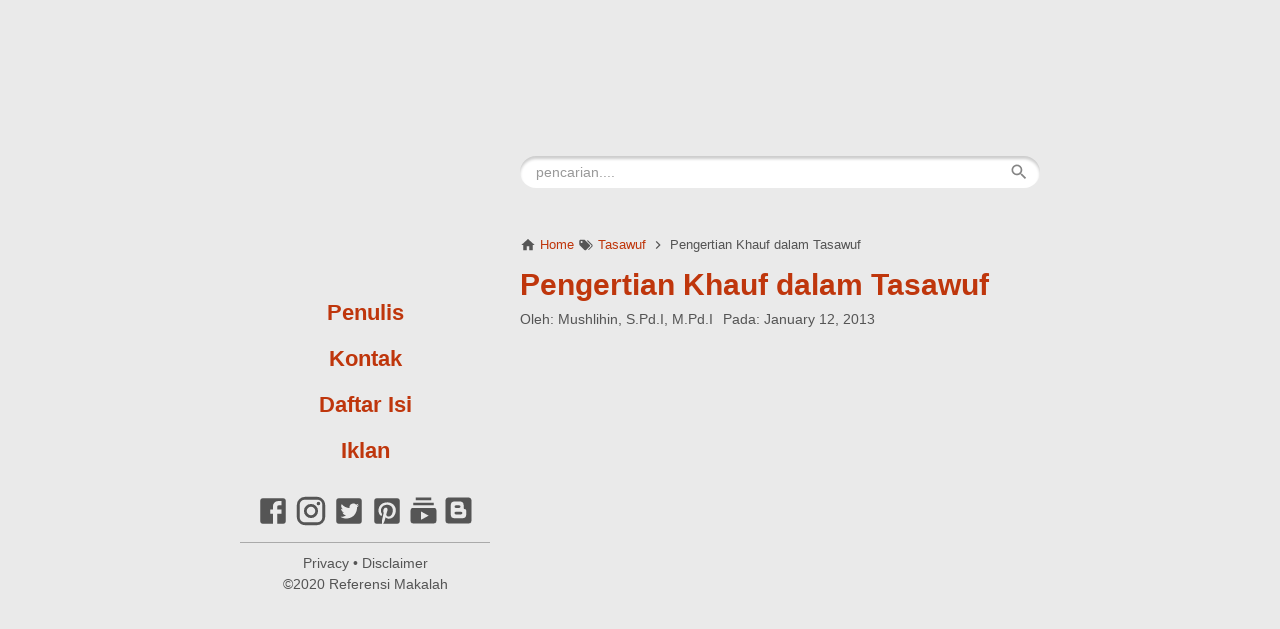

--- FILE ---
content_type: text/html; charset=UTF-8
request_url: https://www.referensimakalah.com/2013/01/pengertian-khauf-dalam-tasawuf.html
body_size: 22310
content:
<!DOCTYPE html>
<HTML dir='ltr' lang='id'>
 
<head>
<meta charset='utf-8'/>
<meta content='width=device-width,minimum-scale=1,initial-scale=1' name='viewport'/>
<!--[if IE]><meta content='IE=edge; IE=9; IE=8; IE=7; chrome=1' http-equiv='X-UA-Compatible'/><![endif]-->
<link as='script' href='https://cdn.statically.io/gh/KompiAjaib/kompi-js/master/kompifixed_post3.min.js' rel='preload'/>
<link as='script' href='https://www.googletagmanager.com/gtag/js?id=UA-134223770-1' rel='preload'/>
<link as='image' href='https://blogger.googleusercontent.com/img/b/R29vZ2xl/AVvXsEjIRYFd5RaoqCPBeol69vnqZCKofmy4nbkai_CZ2lvjrvkZWddM1kIo_FpyJ-l-X979tjv7kOgq8790UsryfmTxhrnyiDjnVkUGvZc85gUgzEYC41R6evAxsVAtQjSP9RtOnSVt0odJdSJI/s1600/Referensi+Makalah.png' rel='preload'/>
<link as='image' href='https://blogger.googleusercontent.com/img/b/R29vZ2xl/AVvXsEjIRYFd5RaoqCPBeol69vnqZCKofmy4nbkai_CZ2lvjrvkZWddM1kIo_FpyJ-l-X979tjv7kOgq8790UsryfmTxhrnyiDjnVkUGvZc85gUgzEYC41R6evAxsVAtQjSP9RtOnSVt0odJdSJI/s1600/Referensi+Makalah.png' rel='preload'/>
<link crossorigin='' href='https://1.bp.blogspot.com' rel='preconnect dns-prefetch'/><link crossorigin='' href='https://2.bp.blogspot.com' rel='preconnect dns-prefetch'/><link crossorigin='' href='https://3.bp.blogspot.com' rel='preconnect dns-prefetch'/><link crossorigin='' href='https://4.bp.blogspot.com' rel='preconnect dns-prefetch'/><link crossorigin='' href='https://www.blogger.com' rel='preconnect dns-prefetch'/><link crossorigin='' href='https://resources.blogblog.com' rel='preconnect dns-prefetch'/><link crossorigin='' href='https://feedburner.google.com' rel='preconnect dns-prefetch'/><link crossorigin='' href='https://feeds.feedburner.com' rel='preconnect dns-prefetch'/><link crossorigin='' href='https://www.google-analytics.com' rel='preconnect dns-prefetch'/><link crossorigin='' href='https://pagead2.googlesyndication.com' rel='preconnect dns-prefetch'/><link crossorigin='' href='https://googleads.g.doubleclick.net' rel='preconnect dns-prefetch'/><link crossorigin='' href='https://www.gstatic.com' rel='preconnect dns-prefetch'/><link crossorigin='' href='https://www.googletagservices.com' rel='preconnect dns-prefetch'/><link crossorigin='' href='https://tpc.googlesyndication.com' rel='preconnect dns-prefetch'/><link crossorigin='' href='https://www.googletagmanager.com' rel='preconnect dns-prefetch'/><link crossorigin='' href='https://cdn.staticaly.com' rel='preconnect dns-prefetch'/><link crossorigin='' href='https://cdn.statically.io' rel='preconnect dns-prefetch'/><link crossorigin='' href='https://cdn.jsdelivr.net' rel='preconnect dns-prefetch'/>
<title>Pengertian Khauf dalam Tasawuf</title>
<!-- Chrome, Firefox OS and Opera -->
<meta content='#BF360C' name='theme-color'/>
<!-- Windows Phone -->
<meta content='#BF360C' name='msapplication-navbutton-color'/>
<link href='https://raw.githubusercontent.com/mushlihin1981/jason/master/manifest.json' rel='manifest'/>
<meta content='blogger' name='generator'/>
<link href='https://www.referensimakalah.com/favicon.ico' rel='icon' type='image/x-icon'/>
<link href='https://blogger.googleusercontent.com/img/b/R29vZ2xl/AVvXsEiqcBcjKiL-qz9_7GvZ-GbOFtU66Xf5U-tOxZptLj34Wf7IRfgop1Fd3clU58gIuwIjpiQrjuatanlfJj46zACTBtBIhkuNJF3YQGbRzklZHA4lPbfg1BaaOnEdzJOdDCKG6LKuZjKvbYQ1/s1600/apple-icon-57x57.png' rel='icon' sizes='32x32'/>
<link href='https://blogger.googleusercontent.com/img/b/R29vZ2xl/AVvXsEjZ2wC6xcjRf8PbiCL4JprB369ColWFYzaODkhWvZlv8N9qj5LpXrcCbUzq0N76L6yRl1GIPL38TikDKJmmobb9kKRKmYTETQ5uIMeyNhNHhM5VuBeDLUZFha7G-3YSGdntlmsZMCJ8YMAF/s1600/apple-icon-precomposed.png' rel='icon' sizes='192x192'/>
<link href='https://blogger.googleusercontent.com/img/b/R29vZ2xl/AVvXsEgxsIYrS-fW0AQTh-e5ea2B47-U2aJs7TC33gFfYpRQKOTs9LK-1nsIFeXa5Jxvjbeat8W7ZU_Vv8gSISJ6coYP0vXqrRW0Egrvr1GNla3XmsZPTTqRXFX7OPj54ehrmVpTLpaERIq6izOG/s1600/apple-icon.png' rel='apple-touch-icon-precomposed'/>
<meta content='https://blogger.googleusercontent.com/img/b/R29vZ2xl/AVvXsEiMbubIdiYV7CF0RdPSM09mbsEFmDJpa3sEG1srbxFLqiN3AcoIl7uZ5pA2CIcZYKMLaNPr8mIZeFlZ8si60c66zCzUH7ZYHdDH1YbyYVsBWNzCnFRN6jmmN0PcelshY0orV2zW-3TKO-QC/s1600/Fav+Reverensi.jpg' name='msapplication-TileImage'/>
<link href='https://www.referensimakalah.com/2013/01/pengertian-khauf-dalam-tasawuf.html' rel='canonical'/>
<link href='https://www.referensimakalah.com/feeds/posts/default' rel='alternate' title='Referensi Makalah - Atom' type='application/atom+xml'/>
<link href='https://www.referensimakalah.com/feeds/posts/default?alt=rss' rel='alternate' title='Referensi Makalah - RSS' type='application/rss+xml'/>
<link href='//www.blogger.com/feeds/5585466888308294649/posts/default' rel='alternate' title='Referensi Makalah - Atom' type='application/atom+xml'/>
<link href='//www.blogger.com/openid-server.g' rel='openid.server'/>
<link href='https://www.referensimakalah.com/' rel='openid.delegate'/>
<link href='https://www.referensimakalah.com/2013/01/pengertian-khauf-dalam-tasawuf.html' hreflang='x-default' rel='alternate'/>
<meta content='Pengertian Khauf dalam Tasawuf' property='og:title'/>
<meta content='Al-Falluji berpendapat bahwa khauf adalah suatu bentuk kegelisahan ketika seseorang memperkirakan sesuatu yang ia benci akan menimpanya.' name='description'/>
<meta content='Al-Falluji berpendapat bahwa khauf adalah suatu bentuk kegelisahan ketika seseorang memperkirakan sesuatu yang ia benci akan menimpanya.' property='og:description'/>
<meta content='Al-Falluji berpendapat bahwa khauf adalah suatu bentuk kegelisahan ketika seseorang memperkirakan sesuatu yang ia benci akan menimpanya.' name='twitter:description'/>
<meta content='https://www.referensimakalah.com/2013/01/pengertian-khauf-dalam-tasawuf.html' property='og:url'/>
<meta content='article' property='og:type'/>
<meta content='Referensi Makalah' property='og:site_name'/>
<meta content='https://blogger.googleusercontent.com/img/b/R29vZ2xl/AVvXsEi9b7xj-caEkeDX9y19hxYnZcI-MlY9-tr-Dm18Ug8y7Xjay8A0QS2rev5IGaxiAON2SwjOfqx0aQsxLEFNd-36w9slZ41T8UWTxXpd2c-ZXIH1-dH3FjiSHiX5zDLicjX51LCGLN93o-yt/s1600/pengertian+hadis+mutawatir.jpeg' property='og:image'/>
<meta content='Referensi Makalah' property='og:image:alt'/>
<meta content='1300' property='og:image:width'/>
<meta content='900' property='og:image:height'/>
<meta content='746195075395001' property='fb:app_id'/>
<meta content='Mushlihin' property='fb:admins'/>
<meta content='xxxxxxxxxxxxxx' property='fb:profile_id'/>
<meta content='418466554957314' property='fb:pages'/>
<meta content='Referensi Makalah' name='Author'/>
<meta content='https://www.facebook.com/referensimakalah' property='article:author'/>
<meta content='https://www.facebook.com/xxxxxxxxxxxxxx' property='article:publisher'/>
<meta content='Referensi Makalah' name='twitter:site'/>
<meta content='summary_large_image' name='twitter:card'/>
<meta content='@xxxxxxxxxxxxxx' name='twitter:creator'/>
<script async='async' data-ad-client='ca-pub-8908434375136664' src='https://pagead2.googlesyndication.com/pagead/js/adsbygoogle.js'></script>
<meta content='referensi,kajian,cerita,makalah, metodologi,sejarah,fikih,material makalah,ibnu,islam,kepustakaan,sport,islamisasi,hadis,al-Quran,PTK,pengertian,makna,definisi,biografi,yang,dari,dan,cara,teknik,pembelajaran,pendidikan islambahan makalah, material,term,jurnal, karya ilmiah,kumpulan,tentang pendidikan,referensi filosofi,bahan sejarah,hukum material,tentang umum,mazhab hukum,kaidah pendidikan,daftar pustaka, kepustakaan, literatur,download,gratis,dapatkan,edit' name='keywords'/>
<meta content='k9wpJimn6CCYA8K5Nm_5p9IdfFY' name='alexaVerifyID'/>
<meta content='B90D7373C6C5DD03F467A6C9E4CB1BE1' name='msvalidate.01'/>
<meta content='index,follow,noodp,noydir' name='ROBOTS'/>
<meta content='a4ffvVjj2tORIPu7Q30gFncud3rdq63KgNvNNmiFJ4w' name='google-site-verification'/>
<style>
/*<![CDATA[*/
#navbar-iframe{height:0;visibility:hidden;display:none}
body{background:#EAEAEA;margin:0;font-family:Georgia,"Times New Roman",serif;color:#555;}
:active,:focus{outline:0}
a img{border-width:0}
*{-moz-box-sizing:border-box;-webkit-box-sizing:border-box;box-sizing:border-box;}

/* Warna Link */
a{text-decoration:none;font-weight:bold;color:#BF360C;transition:all 400ms ease-in-out;}

/* Background Tombol */
::selection,.home_page a.blog-pager-newer-link,.home_page a.blog-pager-older-link,.home_page #blog-pager-home-link a.home-link,.home_page .home-box,.home_page .last-box,.post-body pre,.post-body blockquote:before,.disclaimer_box,.buka-komen,.tutup-komen,.halaman,.status-msg-wrap a,.follow-by-email-inner .follow-by-email-submit,.post-body pre,.post-body pre:after{background-color:#BF360C;}

/* Efek Kotak Search Ketika Diklik */
.BlogSearch input.gsc-input:focus{-webkit-box-shadow:inset 0 1px 1px rgba(0,0,0,.075),0 0 8px #BF360C;box-shadow:inset 0 1px 1px rgba(0,0,0,.075),0 0 8px #BF360C}

/* Warna Hover Link */
a:hover,.related-post-style-2 li:hover .related-post-item-title,.PopularPosts .widget-content ul li:hover a{color:#FF7043;}

/* Warna Hover Sosmed Profil */
.social-profile li svg:hover path{fill:#FF7043}

::selection,.buka-komen,.tutup-komen,.halaman-kanan,.halaman-kiri,.current-pageleft,.current-pageright,.halaman-kanan a,.halaman-kiri a,.status-msg-wrap a{color:#fff;}

svg.panahkanan path,svg.panahkiri path,.home_page #blog-pager-newer-link svg path, .home_page #blog-pager-older-link svg path,.home_page .home-box svg path,.home_page .last-box svg path,.home_page .home-link svg path,.dropbtn .fa path,.search_box button.gsc-search-button svg path,.icon_menu svg path{fill:#fff}

.content-wrapper{width:100%;max-width:800px;margin:0 auto;padding:0;}
.outer-wrapper{margin:0;padding:0}
#main-wrapper{width:calc(100% - 250px);float:right;margin:50px auto 0;padding:0 0 0 30px;word-wrap:break-word}

/* Header */
.header-wrapper{margin:0;padding:0;width:250px;height:100vh;position:fixed;top:0;text-align:center;overflow-y:auto;overflow-x:hidden;scrollbar-width:thin}
.header-wrapper::-webkit-scrollbar{width:2px}.header-wrapper::-webkit-scrollbar-thumb{background-color:#91979d}
#header{margin:20px 0 0;padding:0;}
#header h1.title,#header p.title{font-size:4em;margin:0;padding:0;font-weight:bold;color:#333;text-align:center}
#header h1.title-img span,#header p.title-img span,#header p.title-img a span,#header h1.title-img a span,#header .description{position:fixed;top:-3000px;left:-3000px;font-size:0;}
#header .description{margin:5px 0 0;font-size:1.3em;font-style:italic;text-align:center;}
#header h1.title-img,#header p.title-img{margin:0}
#header h1.title-img img,#header p.title-img img{width:100%;max-width:250px;height:auto;display:block;margin:0 auto}
#header img:hover,#FeaturedImage img:hover{animation:rubberBand 1s}
@keyframes rubberBand{from{transform:scale3d(1,1,1)}30%{transform:scale3d(1.25,0.75,1)}40%{transform:scale3d(0.75,1.25,1)}50%{transform:scale3d(1.15,0.85,1)}65%{transform:scale3d(.95,1.05,1)}75%{transform:scale3d(1.05,.95,1)}to{-webkit-transform:scale3d(1,1,1);transform:scale3d(1,1,1)}}

/* Menu dan Sosmed */
.social-profile{margin:20px 0 0;padding:0;list-style:none;text-align:center}
.social-profile li{margin:0;padding:0;list-style:none;display:inline-block}
.social-profile li svg.va2{vertical-align:2px}
.menu-blog{padding:0;list-style:none;margin:20px 0 0;font-family:"Helvetica Neue",Arial,Helvetica,sans-serif;font-size:22px}
.menu-blog a{padding:10px 0;display:block;}

/* Post */
.post{margin:0;padding:0 0 20px;}
.post h1.post-title{font-family:"Helvetica Neue",Arial,Helvetica,sans-serif;font-size:30px;font-weight:bold;line-height:1.1;margin:0;padding:15px 0 10px}
.post-body {font-size:18px;font-weight:400;color:#555;line-height:1.5;}
.post-body h2,.post-body h3,.post-body h4,.post-body h5,.post-body h6{font-family:"Helvetica Neue",Arial,Helvetica,sans-serif;font-weight:700;line-height:1.2;color:#333;;margin:10px 0}
.post-body h2{font-size:22px}
.post-body h3,.post-body h4,.post-body h5,.post-body h6{font-size:20px}
.post-body img{width:auto;max-width:100%;height:auto}
.post-body .separator a{margin:0!important}
.post-body blockquote{font-size:22px;font-family:Georgia;color:#000;padding:0 20px 0 13px;margin:0 -20px 0 20px;position:relative;line-height:1.3}
.post-body blockquote cite{color:#11589D;font-size:14px;font-style:italic;display:block;margin-top:5px;}
.post-body blockquote cite:before{content:"\2014 \2009";color:#000;}
.post-body blockquote:before{content:"";width:3px;height:100%;position:absolute;top:0;left:0;}

.post-body code,.post-body pre,.post-body pre code{font-family:SFMono-Regular,Consolas,"Liberation Mono",Menlo,Courier,monospace;white-space:initial;word-spacing:normal;word-break:normal}
.post-body pre,.post-body pre code{font-size:14px;font-weight:400;line-height:1.3;color:#000;position:relative}
.post-body code{z-index:2;font-size:16px;font-weight:400}
.post-body pre{padding:8px 10px;overflow:auto;margin:15px 0;text-align:left;border-left:3px solid transparent}
.post-body pre:before{content:"";background:rgba(255,255,255,.8);position:absolute;top:0;left:0;right:0;height:100%;z-index:1}
.post-body pre:after{content:"";position:absolute;top:0;left:-3px;width:3px;height:100%;z-index:2}

.post-body .table-responsive{min-height:.01%;overflow-x:auto}
.post-body .table{font-family:"Helvetica Neue",Arial,Helvetica,sans-serif;font-size:16px;width:100%;border-collapse:collapse;border-spacing:0}
.post-body .table td,.post-body .table th{background-color:#F3F5EF;border:1px solid #bbb;color:#333;font-size:95%;padding:5px;vertical-align:top}
.post-body .table tr:nth-child(even) td{background-color:#F0F0E5}
.post-body .table th{background-color:#EAE2CF;color:#333;font-size:18px}
.post-body .table tr.even:hover td,.post-body .table tr:hover td{color:#222;background-color:#FFFBEF}
.tg-bf{font-weight:700}
.tg-it{font-style:italic}
.tg-left,.left{text-align:left}
.tg-right,.right{text-align:right}
.tg-center,.center{text-align:center}

.post-body .fb-video,.post-body .fb-video span,.post-body .fb-video iframe{width:100%!important;height:auto}

/* homepage */
.home_page #main{padding:0 0 70px;position:relative;}
.home_page .post-outer{margin:0 0 20px;padding:0 0 20px;border-bottom:1px solid #aaa;}
.home_page .post{margin:0;padding:0;}
.home_page .post h2.post-title{font-family:"Helvetica Neue",Arial,Helvetica,sans-serif;font-size:30px;font-weight:700;margin:0 0 10px;padding:0;line-height:1.1;}
.home_page .post h2.post-title a{display:block;padding:0}
.home_page .post .post-body{margin:10px 0 0;padding:0;position:relative}
.home_page .post .posts-thumb{float:left;width:100%;height:auto;margin:10px 0 20px;position:relative;z-index:2}
.home_page .post .posts-thumb img{width:100%;height:auto;display:block}
.home_page .post .post-body .snippets p{margin:0;line-height:1.5}
.home_page .post .post-body h3{margin:0;}

/* Breadcrumb */
.breadcrumbs{display:block;overflow:hidden;margin:0;padding:0;font-family:"Helvetica Neue",Arial,Helvetica,sans-serif;font-size:80%;font-weight:400;text-overflow:ellipsis;-webkit-text-overflow:ellipsis;white-space:nowrap}
.breadcrumbs a{display:inline-block;text-decoration:none;transition:all .3s ease-in-out;font-weight:400}
.breadcrumbs{font-weight:400;color:#555}
.breadcrumbs svg{width:16px;height:16px;vertical-align:-4px}
.breadcrumbs svg path{fill:#555}

/* Author */
h3.author-profile,.authorprofile,.authorprofile a,.datetime{margin:0;padding:0;font-family:"Helvetica Neue",Arial,Helvetica,sans-serif;font-size:14px}
.authorprofile{margin-right:10px;color:#555;font-weight:400}
.datetime,.authorprofile a{color:#555;font-weight:400}

/* Posts Navigator */
#blog-pager-newer-link,#blog-pager-older-link{font-size:100%}
.blog-pager-older-link,.home-link, .blog-pager-newer-link{padding:0}
.halaman-kanan,.halaman-kiri,.pager-title-left{transition:all .3s ease-in-out}
.halaman{margin:0 0 20px;padding:10px 0;height:auto;font-family:"Helvetica Neue",Arial,Helvetica,sans-serif;box-shadow:0 1px 0 rgba(0,0,0,.05),0 3px 3px rgba(0,0,0,.05);}
.halaman-kanan,.halaman-kiri{background:0 0;width:50%;position:relative;margin:0}
.halaman-kiri{height:auto;float:left;padding:0 10px 0 32px;text-align:left;}
.halaman-kanan{height:auto;float:right;padding:0 32px 0 10px;text-align:right;}
.current-pageleft,.current-pageright,.halaman-kanan a,.halaman-kiri a{font-size:16px;font-weight:700;background:0 0;text-decoration:none;line-height:1.3em}
#blog-pager,.isihalaman-kanan,.isihalaman-kiri{margin:0}
.panahkanan,.panahkiri{position:absolute;top:50%;margin-top:-16px;width:32px;height:32px}
.panahkiri{left:0}
.panahkanan{right:0}

/* Homepage Navigator */
.home_page a.blog-pager-newer-link,.home_page a.blog-pager-older-link,.home_page .home-box,.home_page .last-box,.home_page a.home-link{box-shadow:0 1px 0 rgba(0,0,0,.05),0 3px 3px rgba(0,0,0,.05)}
.home_page #blog-pager-newer-link svg,.home_page #blog-pager-older-link svg,.home_page .home-box svg,.home_page .last-box svg{width:44px;height:44px}
.home_page #blog-pager-home-link svg{width:30px;height:30px;vertical-align:-10px}
.home_page #blog-pager-newer-link{float:left;font-size:200%;font-weight:500}
.home_page #blog-pager-older-link{float:right;font-size:200%;font-weight:500}
.home_page #blog-pager,.home_page .blog-pager{clear:both;text-align:center;}
.home_page a.blog-pager-newer-link,.home_page a.blog-pager-older-link,.home_page #blog-pager-home-link a.home-link{padding:0;width:43px;height:43px;text-align:center;transition:all 400ms ease-in-out;position:absolute;bottom:20px;line-height:43px;border:1px solid transparent}
.home_page a.blog-pager-older-link{border-radius:3px;right:0;z-index:2}
.home_page a.blog-pager-newer-link{border-radius:3px;left:0;z-index:2}
.home_page #blog-pager-home-link a.home-link{font-size:100%;font-weight:600;border-radius:3px;left:50%;margin-left:-22px}
.home_page #blog-pager-newer-link a:hover,.home_page #blog-pager-older-link a:hover,.home_page .home-box:hover,.home_page .last-box:hover,.home_page #blog-pager-home-link a.home-link:hover{color:#333}
.home_page .home-box,.home_page .last-box{padding:0;border-radius:3px;position:absolute;bottom:20px;width:43px;height:43px;z-index:1;font-size:200%;font-weight:600;text-align:center;cursor:not-allowed;}
.home_page .home-box{left:0;}
.home_page .last-box{right:0;}

/* Related Posts */
.related-wrapper h2{margin:20px 0 10px;font-family:"Helvetica Neue",Arial,Helvetica,sans-serif;font-size:20px;font-weight:700;padding:0;color:#333}
.related-post{margin:10px 0 0;overflow:hidden}
.related-post-style-2{margin:0;padding:0;list-style:none}
.related-post-style-2 li{width:100%;/*height:78px;*/;height:auto;display:block;padding:0;float:none;overflow:hidden;margin:0;list-style:none;border-top:1px solid #ccc}
.related-post-style-2 li:last-child{margin:0;border-bottom:1px solid #ccc}
.related-post-style-2 .related-post-item-thumbnail{width:138px;height:78px;max-width:none;max-height:none;background-color:transparent;border:none;padding:0;float:left;margin:0 8px 0 0;transition:all .4s ease-in-out;position:relative;display:none}
.related-post-style-2 .related-post-item-thumbnail img{width:100%;height:100%;max-width:none;max-height:none;background-color:transparent;border:none;display:block}
.related-post-style-2 .related-post-item-title{font-family:"Helvetica Neue",Arial,Helvetica,sans-serif;font-weight:400;padding:8px 0;display:block;display:-webkit-box;margin-bottom:0;line-height:1.1;font-size:16px;color:#555}
.related-post-item-summary{display:none}

/* Social Share */
.share-box{position:relative;}
.clear{clear:both}
.resp-sharing{font-size:0;margin:10px 0}

/* Credit */
.credit{font-family:"Helvetica Neue",Arial,Helvetica,sans-serif;font-size:14px;line-height:1.5;margin:10px 0 0;padding:10px 0;text-align:center;border-top:1px solid #aaa;font-weight:400}
.credit,.credit a{color:#555;font-weight:400}

.updated{border-bottom:0}
abbr[title]{text-decoration:none}
.post .jump-link,.quickedit{display:none}

/*Sidebar */
#sidebar-wrapper{width:calc(100% - 250px);float:right;word-wrap:break-word;margin:0 0 30px;padding:0 0 0 30px;}
#sidebar-wrapper h2{margin:0 0 10px;font-family:"Helvetica Neue",Arial,Helvetica,sans-serif;font-size:20px;font-weight:700;padding:0;color:#333}
#sidebar-wrapper .widget-content{margin-bottom:20px;}
.home_page #sidebar-wrapper,.mobile-up{display:none}

/* Popular Posts */
.PopularPosts .widget-content ul{width:100%;margin:0;padding:0;list-style-type:none;}
.PopularPosts .widget-content ul li{margin:0;padding:0;border-top:1px solid #ccc;}
.PopularPosts .widget-content ul li:last-child{padding:0;border-bottom:1px solid #ccc}
.PopularPosts .widget-content ul li a{display:block;text-decoration:none;line-height:1.1;position:relative;padding:8px 0;overflow:hidden;font-family:"Helvetica Neue",Arial,Helvetica,sans-serif;font-weight:400;display:-webkit-box;font-size:16px;color:#555}
.PopularPosts .item-snippet{display:none}
.PopularPosts .item-thumbnail,.PopularPosts .item-thumbnail img{width:138px;height:auto}
.PopularPosts .item-thumbnail img{display:block}
.PopularPosts .item-thumbnail{display:none;float:left;margin:0 10px 0 0}

/* Langganan Blog */
.follow-by-email-inner table{width:100%;margin:0 auto;padding:0;}
.follow-by-email-inner td{margin:0;padding:0}
.follow-by-email-inner .follow-by-email-address{width:calc(98% + 2px);float:left;font:400 14px -apple-system,BlinkMacSystemFont,"Roboto","Segoe UI","Oxygen-Sans","Ubuntu","Cantarell","Helvetica Neue",sans-serif;height:36px;margin:0 0 0 -2px;padding:10px 18px;color:#333;position:relative;z-index:1;background:#fff;border:1px solid #ccc;border-radius:18px;}
.follow-by-email-inner .follow-by-email-address:focus,.follow-by-email-inner .follow-by-email-submit:focus{outline:0}
.follow-by-email-inner .follow-by-email-submit{display:block;width:100%;height:36px;font:500 16px -apple-system,BlinkMacSystemFont,"Roboto","Segoe UI","Oxygen-Sans","Ubuntu","Cantarell","Helvetica Neue",sans-serif;text-transform: uppercase;float:left;color:#FFF;padding:0 20px;cursor:pointer;border:none;border-radius:18px;-webkit-appearance:none;-moz-appearance:none;appearance:none;}

/* Featured Image */
#FeaturedImage img{width:100%;height:auto;display:block;margin-bottom:10px}

/* Button */
@font-face{font-family:"Product Sans";src:url("https://cdn.jsdelivr.net/gh/KompiAjaib/font@master/product-sans-regular.ttf") format("ttf");font-weight:normal;font-style:normal;}
a.btn-download,a.btn-play,a.btn-google,a.btn-apple,a.btn-play:hover,a.btn-download:hover,a.btn-google:hover,a.btn-apple:hover{color:#fff}
.btn{display:inline-block;padding:10px 16px;margin:5px;font-size:18px;line-height:1.3333333;border-radius:6px;text-align:center;white-space:nowrap;vertical-align:middle;-ms-touch-action:manipulation;touch-action:manipulation;cursor:pointer;-webkit-user-select:none;-moz-user-select:none;-ms-user-select:none;user-select:none;border:1px solid transparent;font-weight:500;text-decoration:none}
.btn:active:focus,.btn:focus{outline:0}
.btn:focus,.btn:hover{color:#333;text-decoration:none;outline:0}
.btn:active{outline:0;-webkit-box-shadow:inset 0 3px 5px rgba(0,0,0,.125);box-shadow:inset 0 3px 5px rgba(0,0,0,.125)}
.btn-play{color:#fff;background-color:#D32F2F;border-color:#C62828;padding:10px 16px 10px 40px;position:relative;font-family: 'Product Sans', Arial, sans-serif;font-weight:600}
.btn-play:focus{color:#fff;background-color:#C62828;border-color:#B71C1C}
.btn-play:active,.btn-play:hover{color:#fff;background-color:#C62828;border-color:#B71C1C}
.btn-play:before{content:"";color:#fff;background-image:url(https://blogger.googleusercontent.com/img/b/R29vZ2xl/AVvXsEgqilHeqOL71fGkb7Uy2pzdnPrGyJm81O8dXp_a5RubVzLm9Q34HeQm7LZFPeO1yg6GUs3m7U1RvMxOwq7k-CuJJfXmMP6rfZ7CO8o9YhSU5btZ2jI2zM45up7JA5K83Vxp5yzi0FFX1z8c/s1600/play.png);background-size:cover;background-repeat:no-repeat;width:30px;height:40px;position:absolute;left:0;top:50%;margin-top:-20px}
.btn-download{color:#fff;background-color:#337ab7;border-color:#2e6da4;font-family: 'Product Sans', Arial, sans-serif;font-weight:600}
.btn-download:focus{color:#fff;background-color:#286090;border-color:#122b40}
.btn-download:active,.btn-download:hover{color:#fff;background-color:#286090;border-color:#204d74}
.btn-google,.btn-apple{color:#fff;background-color:#111;border-color:#000;position:relative;font-family: 'Product Sans', Arial, sans-serif;font-weight:600}
.btn-google{padding:15px 16px 5px 40px;}
.btn-apple{padding:15px 22px 5px 50px;}
.btn-google:focus,.btn-apple:focus{color:#fff;background-color:#555;border-color:#000}
.btn-google:active,.btn-google:hover,.btn-apple:active,.btn-apple:hover{color:#fff;background-color:#555;border-color:#000;}
.btn-apple:before,.btn-google:before{background-size:cover;background-repeat:no-repeat;width:30px;height:30px;margin-top:-15px;position:absolute}
.btn-google:before{content:"";background-image:url(https://blogger.googleusercontent.com/img/b/R29vZ2xl/AVvXsEiRkcT7s7a2YeUmIBeMy7d82Pl0AjP7VzaiIydq_4pZPFhqjAJ9g8hvhi5h735oHxjeKVSvBiWYWLtaKdIuy45qGbORtPAC-Y5jKtU5VmDZ7-8AIDeMVhzBqqom1tr7-sakgkusiq_uV7Fy/s30/nexus2cee_ic_launcher_play_store_new-1.png);left:6px;top:50%}
.btn-google:after{content:"GET IT ON";position:absolute;top:5px;left:40px;font-size:10px;font-weight:400}
.btn-apple:before{content:"";background-image:url(https://blogger.googleusercontent.com/img/b/R29vZ2xl/AVvXsEjjE0fnFHCGGgaRAWmMn3x9yryT_L2CgBHBoQIxM_a-zRGjvl-hY1vO6Knq_GyQpNBVEMhBgTMXKjeVU2XEQaK8Xap4HImuhcWgBCOhhj1EhbcsVUJB9_0a2jfcYjzM13hiG36bArA62nk/s30/apple.png);left:10px;top:50%}
.btn-apple:after{content:"Download on the";position:absolute;top:5px;left:50px;font-size:11px;font-weight:400}
kbd{color:#333;display:inline-block;-moz-border-radius:3px;-moz-box-shadow:0 1px 0 rgba(0,0,0,.2),0 0 0 2px #fff inset;-webkit-border-radius:3px;-webkit-box-shadow:0 1px 0 rgba(0,0,0,.2),0 0 0 2px #fff inset;background-color:#f7f7f7;border:1px solid #ccc;border-radius:3px;box-shadow:0 1px 0 rgba(0,0,0,.2),0 0 0 2px #fff inset;font-family:Arial,Helvetica,sans-serif;font-size:11px;line-height:1.4;margin:0 .1em;padding:.1em .6em;text-shadow:0 1px 0 #fff;vertical-align:3px}

/* Label and Search Pages Status */
.status-msg-wrap{font-size:18px;font-weight:400;width:100%;height:auto;color:#555;margin:0;position:relative;padding:0;}
.status-msg-border{border:1px solid #fff;opacity:0;width:100%;position:relative;height:20px}
.status-msg-bg{background-color:transparent;opacity:.8;width:100%;position:relative;z-index:-1;height:0}
.status-msg-body{text-align:center;margin:0;padding:6px 10px 10px;width:100%;word-wrap:break-word;z-index:4;line-height:1.3;}
.status-msg-hidden{visibility:hidden;padding:.3em 0}
.status-msg-wrap a{font-family:"Helvetica Neue",Arial,Helvetica,sans-serif;font-size:14px;font-weight:700;text-decoration:none;border-radius:2px;margin:0 8px 0 -8px;padding:3px 5px;width:130px;max-width:130px;display:inline-block;line-height:1.3}
.status-msg-body b{font-family:"Helvetica Neue",Arial,Helvetica,sans-serif;font-size:20px;color:#333;display:block;margin-bottom:6px}
.status-msg-body:after{content:"";display:block;clear:both}
.status-msg-body a:last-child{margin-right:0}

/* Static Page */
.static_page #sidebar-wrapper{display:none}
.static_page .post h2{font-family:"Helvetica Neue",Arial,Helvetica,sans-serif;font-size:30px;font-weight:bold;line-height:1.1;margin:0;padding:0 0 10px}
.static_page .post-body{margin-top:10px}
.static_page a.home-link{visibility:hidden}

/* CSS Untuk Iklan */
.iklan-bawahpost,.iklan-ataspost,.iklan-ataskomen{width:100%;height:auto;text-align:center;padding:0;margin:20px auto;}

/* Disclaimer Box */
.disclaimer_box{font-family:"Helvetica Neue",Arial,Helvetica,sans-serif;margin:0;padding:2px;border-radius:6px;box-shadow:0 1px 0 rgba(0,0,0,.05),0 3px 3px rgba(0,0,0,.05)}
.disclaimer_box .content{background:#fff;color:#555;padding:8px 12px;font-size:95%;border-radius:4px;box-shadow:0 0 0 3px rgba(255,255,255,.3)}
.disclaimer_box .content p{margin:0;padding:0}

/* Comment Button */
.buka-komen,.tutup-komen{font-family:"Helvetica Neue",Arial,Helvetica,sans-serif;font-size:16px;line-height:1.3em;padding:10px;display:block;min-width:54px;text-align:center;font-weight:700;-webkit-border-radius:2px;-moz-border-radius:2px;border-radius:2px;-webkit-transition:all 218ms;-moz-transition:all 218ms;-o-transition:all 218ms;transition:all 218ms;-webkit-user-select:none;-moz-user-select:none;box-shadow:0 1px 0 rgba(0,0,0,.05),0 3px 3px rgba(0,0,0,.05)}
.buka-komen{margin:20px 0;cursor:pointer;}
.tutup-komen{margin:20px 0 0 0;cursor:pointer;border-bottom:1px solid #ddd;-webkit-border-radius:2px 2px 0 0;-moz-border-radius:2px 2px 0 0;border-radius:2px 2px 0 0;display:none}

/* Comments */
.comments{margin:0 0 20px 0;padding:20px 0 0;display:none}
#disqus_thread>iframe[src*="ads-iframe"]{display:none!important}

.skip-navigation{background-color:#fff;color:#000;display:block;height:0;left:0;line-height:50px;overflow:hidden;padding-top:0;position:fixed;text-align:center;top:0;width:100%;z-index:900}
.mb20{margin-bottom:20px}
.mb0{margin-bottom:0}

#close-comment::before,#open-comment::before,:target::before{content:"";display:block;height:60px;margin-top:-60px;visibility:hidden}

/* Embed Youtube */
.youtube,.youtube_box{margin:0 auto;width:100%}
.youtube-resposive{position:relative;padding-bottom:56.25%;height:0;overflow:hidden;margin:0}
.youtube img{width:100%;height:auto;margin-top:-9.35%;z-index:1}
.youtube iframe{position:absolute;top:0;left:0;width:100%;height:100%;z-index:3}
.youtube-resposive:after{content:"";cursor:pointer;margin:auto;width:80px;height:80px;background-image:url("data:image/svg+xml;charset=utf8,%3csvg viewBox='0 0 24 24' width='34' height='34' xmlns='http://www.w3.org/2000/svg' xmlns:xlink='http://www.w3.org/1999/xlink'%3e%3cg%3e%3cpath style='fill:%23000000' d='M10,15L15.19,12L10,9V15M21.56,7.17C21.69,7.64 21.78,8.27 21.84,9.07C21.91,9.87 21.94,10.56 21.94,11.16L22,12C22,14.19 21.84,15.8 21.56,16.83C21.31,17.73 20.73,18.31 19.83,18.56C19.36,18.69 18.5,18.78 17.18,18.84C15.88,18.91 14.69,18.94 13.59,18.94L12,19C7.81,19 5.2,18.84 4.17,18.56C3.27,18.31 2.69,17.73 2.44,16.83C2.31,16.36 2.22,15.73 2.16,14.93C2.09,14.13 2.06,13.44 2.06,12.84L2,12C2,9.81 2.16,8.2 2.44,7.17C2.69,6.27 3.27,5.69 4.17,5.44C4.64,5.31 5.5,5.22 6.82,5.16C8.12,5.09 9.31,5.06 10.41,5.06L12,5C16.19,5 18.8,5.16 19.83,5.44C20.73,5.69 21.31,6.27 21.56,7.17Z'%3e%3c/path%3e%3c/g%3e%3c/svg%3e");background-position:center;-webkit-background-size:80px 80px;background-size:80px 80px;position:absolute;top:0;bottom:0;left:0;right:0;cursor:pointer;transition:all .2s ease-out;z-index:2;display:inline-block!important}
.youtube-resposive:hover:after{background-image:url("data:image/svg+xml;charset=utf8,%3csvg viewBox='0 0 24 24' width='34' height='34' xmlns='http://www.w3.org/2000/svg' xmlns:xlink='http://www.w3.org/1999/xlink'%3e%3cg%3e%3cpath style='fill:%23D50000' d='M10,15L15.19,12L10,9V15M21.56,7.17C21.69,7.64 21.78,8.27 21.84,9.07C21.91,9.87 21.94,10.56 21.94,11.16L22,12C22,14.19 21.84,15.8 21.56,16.83C21.31,17.73 20.73,18.31 19.83,18.56C19.36,18.69 18.5,18.78 17.18,18.84C15.88,18.91 14.69,18.94 13.59,18.94L12,19C7.81,19 5.2,18.84 4.17,18.56C3.27,18.31 2.69,17.73 2.44,16.83C2.31,16.36 2.22,15.73 2.16,14.93C2.09,14.13 2.06,13.44 2.06,12.84L2,12C2,9.81 2.16,8.2 2.44,7.17C2.69,6.27 3.27,5.69 4.17,5.44C4.64,5.31 5.5,5.22 6.82,5.16C8.12,5.09 9.31,5.06 10.41,5.06L12,5C16.19,5 18.8,5.16 19.83,5.44C20.73,5.69 21.31,6.27 21.56,7.17Z'%3e%3c/path%3e%3c/g%3e%3c/svg%3e");}
.youtube-resposive:before{content:"";cursor:pointer;margin:auto;width:20px;height:20px;background-color:#fff;position:absolute;top:0;bottom:0;left:0;right:0;z-index:1}

/* Blogger Cookies Bar */
.cookie-choices-info{z-index:999999!important;background-color:#222!important;padding:15px 30px!important;bottom:0!important;top:inherit!important}.cookie-choices-info .cookie-choices-text{margin:0 auto;font-size:17px!important;color:#fff!important;text-align:left!important;font-family:"Helvetica Neue Light",HelveticaNeue-Light,"Helvetica Neue",Calibri,Helvetica,Arial}.cookie-choices-info .cookie-choices-button{color:#000!important;background-color:#adbcc5!important;border-radius:5px!important;padding:8px 18px!important;text-transform:none!important;transition:all .2s linear!important;font-weight:400!important}.cookie-choices-info .cookie-choices-button:nth-child(2){background-color:#f1d600!important}.cookie-choices-info .cookie-choices-button:hover,.cookie-choices-info .cookie-choices-button:nth-child(2):hover{background-color:#e9eef0!important}

/* Search Box */
.search_box{width:100%;height:50px;margin-bottom:40px}
.BlogSearch .gsc-search-box{width:100%;position:relative;height:32px;margin-top:9px;float:left}
.BlogSearch input.gsc-input{width:100%;position:absolute;top:0;left:0;height:32px;padding:0 42px 0 16px;font:400 14px -apple-system,BlinkMacSystemFont,Roboto,"Segoe UI",Oxygen-Sans,Ubuntu,Cantarell,"Helvetica Neue",sans-serif;line-height:1;background-color:#fff;background-image:none;border-radius:16px;-webkit-box-shadow:inset 0 3px 3px rgba(0,0,0,.2);box-shadow:inset 0 3px 3px rgba(0,0,0,.2);-webkit-transition:box-shadow ease-in-out .15s;transition:box-shadow ease-in-out .15s;z-index:1;border:0}
.BlogSearch input.gsc-input::placeholder{color:#999;opacity:1}
.BlogSearch input.gsc-input:-ms-input-placeholder{color:#999}
.BlogSearch input.gsc-input::-ms-input-placeholder{color:#999}
.BlogSearch button.gsc-search-button{background-color:transparent;border:1px solid transparent;display:block;border-radius:16px;height:32px;position:absolute;top:0;right:0;padding:0 10px;text-align:center;background-image:none;cursor:pointer;-webkit-appearance:none;-moz-appearance:none;appearance:none;z-index:2}
.BlogSearch button.gsc-search-button svg{width:20px;height:20px;vertical-align:-7px}
.BlogSearch button.gsc-search-button svg path{fill:#333;opacity:.6}
.BlogSearch button.gsc-search-button:hover svg path{opacity:1}

/* Responsive */
@media screen and (max-width:800px){.outer-wrapper{padding:0 20px}
}
@media screen and (max-width:640px){.header-wrapper,#main-wrapper,#sidebar-wrapper{width:100%;padding:0}
.header-wrapper{margin:0;padding:0;width:100%;height:auto;position:relative;top:unset;text-align:center}
.mobile-up{display:block}
.desktop-up{display:none}
.post{margin:0;padding:0 0 10px}
.post h1.post-title{font-size:24px}
.post-body .table-responsive{width:100%;margin-bottom:15px;overflow-y:hidden;-ms-overflow-style:-ms-autohiding-scrollbar}
.post-body .table-responsive>.table{margin-bottom:0}
.post-body .table-responsive>.table>tbody>tr>td,.post-body .table-responsive>.table>tbody>tr>th,.post-body .table-responsive>.table>tfoot>tr>td,.post-body .table-responsive>.table>tfoot>tr>th,.post-body .table-responsive>.table>thead>tr>td,.post-body .table-responsive>.table>thead>tr>th{white-space:nowrap}
.tutup-komen{margin:20px 0 0}
.comments{padding:10px 0 0;}
.credit{line-height:1.8;}
.halaman{margin:10px -20px 20px}
}

@media print{.fixed-header,#blog-pager,#comments,footer,#related-post,#lsidebar-wrapper,#rsidebar-wrapper,.breadcrumbs,.postmeta,h3.date-header,.search_box,.BlogSearch,.share-box,.related-wrapper,.iklan-bawahpost,.middleAds,.halaman,.iklan-ataskomen,.disclaimer_box,.buka-komen,.tutup-komen,.home-ad,.home-box,.last-box{display:none}
body{background:#fff}
#main-wrapper,#main{width:100%;border:none}
.outer-wrapper{margin:0;border:none}
.post,.post-body,.home_page .post,.home_page .post .post-body .snippets,.home_page .post h3.post-title{margin:0;padding:0;border:none;box-shadow:none}
.post-body blockquote{margin:0 0 0 20px;}
.post-body pre{max-width:100%;margin:0}
}

/* Error Page */
#error-page{background:#efefef;position:fixed ;position:absolute;text-align:center;top:0;right:0;bottom:0;left:0;z-index:99999;width:100%}
#error-page .error-404 {text-align: center; transition: all 0.8s ease 0s;color: #b0130d; font-size:800%; font-weight: 700;margin-bottom:0px;margin-top:0;line-height:1em} 
#error-page .large-heading1 {color: #000;font-size:400%;margin-top:1%;margin-bottom:0px;position:relative;font-weight:700}
#error-page .large-heading2 {color: #000;font-size:250%;} 
#error-page .light-heading1 {color: #000;font-size:150%;} 
#error-page .light-heading2 {color: #000;font-size:100%;line-height:1.8em;} 
#error-page #search{text-align:center}
#error-page #search ul{list-style:none}
#error-page #search input{padding:6px 10px;margin:15px 0 0 -1px}
#error-page .light-heading2 span{background:#ddd;border:1px solid #aaa;border-radius:3px;padding:2px 5px}
/*]]>*/
</style>

</head><head>
<link href='https://www.blogger.com/static/v1/widgets/2944754296-widget_css_bundle.css' rel='stylesheet' type='text/css'/>
<link href='https://www.blogger.com/dyn-css/authorization.css?targetBlogID=5585466888308294649&amp;zx=13ea9364-1cd6-4fe4-8a38-4078e4d1204a' media='none' onload='if(media!=&#39;all&#39;)media=&#39;all&#39;' rel='stylesheet'/><noscript><link href='https://www.blogger.com/dyn-css/authorization.css?targetBlogID=5585466888308294649&amp;zx=13ea9364-1cd6-4fe4-8a38-4078e4d1204a' rel='stylesheet'/></noscript>
<meta name='google-adsense-platform-account' content='ca-host-pub-1556223355139109'/>
<meta name='google-adsense-platform-domain' content='blogspot.com'/>

<!-- data-ad-client=ca-pub-8908434375136664 -->

</head>
<body>
<a aria-label='Skip' class='skip-navigation' href='#main' role='button' tabindex='0'>
Skip to main content
</a>
<div id='totop'></div>
<div class='outer-wrapper'>
<div class='content-wrapper'>
<div class='header-wrapper'>
<header>
<div class='header section' id='header'><div class='widget Header' data-version='1' id='Header1'>
<div id='header-inner'>
<p class='title-img'>
<a class='logo-img' href='https://www.referensimakalah.com/' title='Referensi Makalah'>
<img alt='Referensi Makalah' class='lazyload' data-src='https://blogger.googleusercontent.com/img/b/R29vZ2xl/AVvXsEi3qP3eD4domuvr49B1hLF18Guru_vAIf557ziqC_kfvudVd_2pDVgf1mniYrTGbVDTnJlhHdHHJZJKUBb7LTl6OOBfVrC-r1PNT9iF-wKvviPJDjzztjq0EY90fa2WK9O9KGWbYLx0N2Ll/s1600/5c5f35945e13c3ada14153c60e1fed75.png' height='584' id='Header1_headerimg' src='[data-uri]' width='866'/><span>Referensi Makalah</span>
</a>
</p>
</div>
</div></div>
</header>
<div class='clear'></div>
<nav class='menu-blog'>
<a href='https://www.referensimakalah.com/p/about-me_3588.html' title='Penulis'>Penulis</a>
<a href='https://www.referensimakalah.com/p/blog-page.html' title='Kontak'>Kontak</a>
<a href='https://www.referensimakalah.com/p/daftar-isi_11.html' title='Daftar Isi'>Daftar Isi</a>
<a href='https://www.referensimakalah.com/p/iklan.html' title='Iklan'>Iklan</a>
</nav>
<ul class='social-profile'>
<li>
<a aria-label='Link to Facebook' href='https://web.facebook.com/referensimakalah/' rel='nofollow noopener' target='_blank' title='Follow on Facebook'><svg class='va-7' height='34' viewbox='0 0 24 24' width='34'><path d='M5,3H19A2,2 0 0,1 21,5V19A2,2 0 0,1 19,21H5A2,2 0 0,1 3,19V5A2,2 0 0,1 5,3M18,5H15.5A3.5,3.5 0 0,0 12,8.5V11H10V14H12V21H15V14H18V11H15V9A1,1 0 0,1 16,8H18V5Z' fill='#555'></path></svg></a>
</li>
<li>
<a aria-label='Link to Instagram' href='https://www.instagram.com/mushlihin_lihin' rel='nofollow noopener' target='_blank' title='Follow on Instagram'><svg class='va-7' height='34' viewbox='0 0 24 24' width='34'><path d='M7.8,2H16.2C19.4,2 22,4.6 22,7.8V16.2A5.8,5.8 0 0,1 16.2,22H7.8C4.6,22 2,19.4 2,16.2V7.8A5.8,5.8 0 0,1 7.8,2M7.6,4A3.6,3.6 0 0,0 4,7.6V16.4C4,18.39 5.61,20 7.6,20H16.4A3.6,3.6 0 0,0 20,16.4V7.6C20,5.61 18.39,4 16.4,4H7.6M17.25,5.5A1.25,1.25 0 0,1 18.5,6.75A1.25,1.25 0 0,1 17.25,8A1.25,1.25 0 0,1 16,6.75A1.25,1.25 0 0,1 17.25,5.5M12,7A5,5 0 0,1 17,12A5,5 0 0,1 12,17A5,5 0 0,1 7,12A5,5 0 0,1 12,7M12,9A3,3 0 0,0 9,12A3,3 0 0,0 12,15A3,3 0 0,0 15,12A3,3 0 0,0 12,9Z' fill='#555'></path></svg></a>
</li>
<li>
<a aria-label='Link to Twitter' href='https://twitter.com/mushlihin_lihin' rel='nofollow noopener' target='_blank' title='Follow on Twitter'><svg class='va-7' height='34' viewbox='0 0 24 24' width='34'><path d='M5,3H19A2,2 0 0,1 21,5V19A2,2 0 0,1 19,21H5A2,2 0 0,1 3,19V5A2,2 0 0,1 5,3M17.71,9.33C18.19,8.93 18.75,8.45 19,7.92C18.59,8.13 18.1,8.26 17.56,8.33C18.06,7.97 18.47,7.5 18.68,6.86C18.16,7.14 17.63,7.38 16.97,7.5C15.42,5.63 11.71,7.15 12.37,9.95C9.76,9.79 8.17,8.61 6.85,7.16C6.1,8.38 6.75,10.23 7.64,10.74C7.18,10.71 6.83,10.57 6.5,10.41C6.54,11.95 7.39,12.69 8.58,13.09C8.22,13.16 7.82,13.18 7.44,13.12C7.81,14.19 8.58,14.86 9.9,15C9,15.76 7.34,16.29 6,16.08C7.15,16.81 8.46,17.39 10.28,17.31C14.69,17.11 17.64,13.95 17.71,9.33Z' fill='#555'></path></svg></a>
</li>
<li>
<a aria-label='Link to Pinterest' href='https://id.pinterest.com/mushlihin/' rel='nofollow noopener' target='_blank' title='Follow on Pinterest'><svg class='va-7' height='34' viewbox='0 0 24 24' width='34'><path d='M5,3H19A2,2 0 0,1 21,5V19A2,2 0 0,1 19,21H9.29C9.69,20.33 10.19,19.38 10.39,18.64L11.05,16.34C11.36,16.95 12.28,17.45 13.22,17.45C16.17,17.45 18.22,14.78 18.22,11.45C18.22,8.28 15.64,5.89 12.3,5.89C8.14,5.89 5.97,8.67 5.97,11.72C5.97,13.14 6.69,14.89 7.91,15.45C8.08,15.56 8.19,15.5 8.19,15.34L8.47,14.28C8.5,14.14 8.5,14.06 8.41,14C7.97,13.45 7.69,12.61 7.69,11.78C7.69,9.64 9.3,7.61 12.03,7.61C14.42,7.61 16.08,9.19 16.08,11.5C16.08,14.11 14.75,15.95 13.03,15.95C12.05,15.95 11.39,15.11 11.55,14.17C11.83,13.03 12.39,11.83 12.39,11C12.39,10.22 12,9.61 11.16,9.61C10.22,9.61 9.39,10.61 9.39,11.95C9.39,12.83 9.66,13.39 9.66,13.39L8.55,18.17C8.39,19 8.47,20.25 8.55,21H5A2,2 0 0,1 3,19V5A2,2 0 0,1 5,3Z' fill='#555'></path></svg></a>
</li>
<li>
<a aria-label='Link to Youtube' href='https://www.youtube.com/channel/UCFHUlEKqO5FtcVB2bOp2mqg?sub_confirmation=1' rel='nofollow noopener' target='_blank' title='Follow on Youtube'><svg class='va2' height='31' viewbox='0 0 24 24' width='31'><path d='M20,8H4V6H20V8M18,2H6V4H18V2M22,12V20A2,2 0 0,1 20,22H4A2,2 0 0,1 2,20V12A2,2 0 0,1 4,10H20A2,2 0 0,1 22,12M16,16L10,12.73V19.26L16,16Z' fill='#555'></path></svg></a>
</li>
<li>
<a aria-label='Link to Blogger' href='https://www.blogger.com/follow.g?view=FOLLOW&blogID=5585466888308294649' rel='nofollow noopener' target='_blank' title='Follow on Blogger'><svg class='va2' height='31' viewBox='0 0 24 24' width='31'><path d='M14,13H9.95A1,1 0 0,0 8.95,14A1,1 0 0,0 9.95,15H14A1,1 0 0,0 15,14A1,1 0 0,0 14,13M9.95,10H12.55A1,1 0 0,0 13.55,9A1,1 0 0,0 12.55,8H9.95A1,1 0 0,0 8.95,9A1,1 0 0,0 9.95,10M16,9V10A1,1 0 0,0 17,11A1,1 0 0,1 18,12V15A3,3 0 0,1 15,18H9A3,3 0 0,1 6,15V8A3,3 0 0,1 9,5H13A3,3 0 0,1 16,8M20,2H4C2.89,2 2,2.89 2,4V20A2,2 0 0,0 4,22H20A2,2 0 0,0 22,20V4C22,2.89 21.1,2 20,2Z' fill='#555'></path></svg></a>
</li>
</ul>
<div class='clear'></div>
<div class='credit desktop-up'>
<a href='https://www.referensimakalah.com/p/privacy-police.html' title='Privacy Policy'>Privacy</a> &#8226; <a href='https://www.referensimakalah.com/p/disclaimer.html' title='Disclaimer'>Disclaimer</a><br/>
  &#169;2020 <a href='https://www.referensimakalah.com/' title='Referensi Makalah'>Referensi Makalah</a>
</div>
<div class='clear'></div>
</div>
<div id='main-wrapper'>
<div id='FeaturedImage'>
<a href='https://www.referensimakalah.com/' title='Referensi Makalah'>
<img alt='Referensi Makalah' class='lazyload' data-src='https://blogger.googleusercontent.com/img/b/R29vZ2xl/AVvXsEjIRYFd5RaoqCPBeol69vnqZCKofmy4nbkai_CZ2lvjrvkZWddM1kIo_FpyJ-l-X979tjv7kOgq8790UsryfmTxhrnyiDjnVkUGvZc85gUgzEYC41R6evAxsVAtQjSP9RtOnSVt0odJdSJI/s1600/Referensi+Makalah.png' height='254' src='[data-uri]' title='Referensi Makalah' width='1600'/>
</a>
</div>
<div class='search_box section' id='search_box'><div class='widget BlogSearch' data-version='1' id='BlogSearch1'>
<h2 class='title displaynone' hidden=''>Search This Blog</h2>
<div class='widget-content'>
<div id='BlogSearch1_form'>
<form action='https://www.referensimakalah.com/search' class='gsc-search-box' target='_top'>
<input autocomplete='off' class='gsc-input' name='q' placeholder='pencarian....' required='' size='10' title='search' type='text' value=''/>
<input name='max-results' type='hidden' value='16'/>
<button class='gsc-search-button colorfff' title='Search' type='submit'><svg height='24' viewBox='0 0 24 24' width='24'><path d='M9.5,3A6.5,6.5 0 0,1 16,9.5C16,11.11 15.41,12.59 14.44,13.73L14.71,14H15.5L20.5,19L19,20.5L14,15.5V14.71L13.73,14.44C12.59,15.41 11.11,16 9.5,16A6.5,6.5 0 0,1 3,9.5A6.5,6.5 0 0,1 9.5,3M9.5,5C7,5 5,7 5,9.5C5,12 7,14 9.5,14C12,14 14,12 14,9.5C14,7 12,5 9.5,5Z' fill='#333'></path></svg></button>
</form>
</div>
</div>
</div></div>
<div class='main section' id='main'><div class='widget Blog' data-version='1' id='Blog1'>
<div class='blog-posts hfeed'>
<!--Can't find substitution for tag [defaultAdStart]-->
<div class='post-outer'>
<div class='breadcrumbs' itemscope='itemscope' itemtype='https://schema.org/BreadcrumbList'>
<svg viewBox='0 0 24 24'><path d='M10,20V14H14V20H19V12H22L12,3L2,12H5V20H10Z' fill='#000000'></path></svg>
<span itemprop='itemListElement' itemscope='itemscope' itemtype='https://schema.org/ListItem'>
<a href='https://www.referensimakalah.com/' itemprop='item' title='Home'><span itemprop='name'>Home</span></a>
<meta content='1' itemprop='position'/>
</span>
<svg viewBox='0 0 24 24'><path d='M5.5,9A1.5,1.5 0 0,0 7,7.5A1.5,1.5 0 0,0 5.5,6A1.5,1.5 0 0,0 4,7.5A1.5,1.5 0 0,0 5.5,9M17.41,11.58C17.77,11.94 18,12.44 18,13C18,13.55 17.78,14.05 17.41,14.41L12.41,19.41C12.05,19.77 11.55,20 11,20C10.45,20 9.95,19.78 9.58,19.41L2.59,12.42C2.22,12.05 2,11.55 2,11V6C2,4.89 2.89,4 4,4H9C9.55,4 10.05,4.22 10.41,4.58L17.41,11.58M13.54,5.71L14.54,4.71L21.41,11.58C21.78,11.94 22,12.45 22,13C22,13.55 21.78,14.05 21.42,14.41L16.04,19.79L15.04,18.79L20.75,13L13.54,5.71Z' fill='#000000'></path></svg>
<span itemprop='itemListElement' itemscope='itemscope' itemtype='https://schema.org/ListItem'>
<a href='https://www.referensimakalah.com/search/label/Tasawuf?&max-results=16' itemprop='item' title='Tasawuf'>
<span itemprop='name'>Tasawuf</span>
</a>
<meta content='2' itemprop='position'/>
</span>
<svg viewBox='0 0 24 24'><path d='M8.59,16.58L13.17,12L8.59,7.41L10,6L16,12L10,18L8.59,16.58Z' fill='#000000'></path></svg>
<span>Pengertian Khauf dalam Tasawuf</span>
</div>
<article class='post'>
<div class='Tasawuf'>
<script type='application/ld+json'>{
  "@context": "http://schema.org",
  "@type": "BlogPosting",
  "mainEntityOfPage": {
    "@type": "WebPage",
    "@id": "https://www.referensimakalah.com/2013/01/pengertian-khauf-dalam-tasawuf.html"
  },
  "headline": "Pengertian Khauf dalam Tasawuf",
  "description": "Al-Falluji berpendapat bahwa khauf adalah suatu bentuk kegelisahan ketika seseorang memperkirakan sesuatu yang ia benci akan menimpanya.",
  "datePublished": "2013-01-12T23:29:00-08:00",
  "dateModified": "2013-01-13T07:29:13Z",
  "image": {
    "@type": "ImageObject","url": "https://1.bp.blogspot.com/-d4XCwWOFpa8/XoJIiYcwrSI/AAAAAAAABrY/TSe-8BwsokkcsgdBwfCqrmYdr15WwKC6ACLcBGAsYHQ/s1600/tips-belanja-buku-02.jpg",
    "height": 720,
    "width": 1280},"publisher": {
    "@type": "Organization",
    "name": "Referensi Makalah",
    "logo": {
      "@type": "ImageObject",
      "url": "https://1.bp.blogspot.com/-hIvKAHE9faU/Xmksjqa_rvI/AAAAAAAABg0/G_E8JO4F0SUhjKJQHhveTfOVZHadBknJACLcBGAsYHQ/s1600/logo.png",
      "width": 600,
      "height": 60
    }
  },"author": {
    "@type": "Person",
    "name": "Mushlihin, S.Pd.I, M.Pd.I"
  }
}</script>
<h1 class='post-title entry-title'>
<a href='https://www.referensimakalah.com/2013/01/pengertian-khauf-dalam-tasawuf.html' title='Pengertian Khauf dalam Tasawuf'>Pengertian Khauf dalam Tasawuf</a>
</h1>
<h3 class='author-profile'><span class='authorprofile'>Oleh: <a href='https://www.blogger.com/profile/06776433318851565870' rel='nofollow noopener' target='_blank' title='author profile'>Mushlihin, S.Pd.I, M.Pd.I</a></span><span class='datetime'>Pada: <abbr title='2013-01-12T23:29:00-08:00'>January 12, 2013</abbr></span></h3>
<div class='post-body entry-content' id='post-body-5713968593568010814'>
<div class='iklan-ataspost'>
<ins class='adsbygoogle' data-ad-client='ca-pub-8908434375136664' data-ad-slot='5656096238' style='display:inline-block;width:300px;height:250px'></ins>
<script>
(adsbygoogle = window.adsbygoogle || []).push({});
</script>
</div>
<div class='clear'></div>
<div id='post15713968593568010814'></div>
<div class='googlepublisherads' style='margin:20px 0'>
<center>
<ins class="adsbygoogle"
     style="display:block"
     data-ad-client="ca-pub-8908434375136664"
     data-ad-slot="1841524461"
     data-ad-format="link"
     data-full-width-responsive="true"></ins>
<script>
     (adsbygoogle = window.adsbygoogle || []).push({});
</script>
</center>
</div>
<div id='post25713968593568010814'><div style="margin-bottom: 6.0pt; text-align: justify;">
Secara etimologi, <i>khauf</i> berasal dari bahasa arab yang berarti ketakutan. Dalam KBBI, khauf adalah kata benda yang memiliki arti ketakutan atau kekhawatiran. Khawatir sendiri merupakan kata sifat yang bermakna takut (gelisah, cemas) terhadap suatu hal yang belum diketahui dengan pasti. Sedangkan takut adalah kata sifat yang memiliki beberapa makna seperti, merasa gentar menghadapi sesuatu yang dianggap akan mendatangkan bencana. Jadi khauf berarti perasaan gelisah atau cemas terhadap suatu hal yang belum diketahui dengan pasti.</div>
<div style="margin-bottom: 6.0pt; text-align: justify;">
Adapun secara terminologi, sebagaimana diuraikan dalam kamus tasawuf, khauf adalah suatu sikap mental merasa takut kepada Allah karena kurang sempurna pengabdiannya, takut atau khawatir kalau-kalau Allah tidak senang padanya. Khauf timbul karena pengenalan dan cinta kepada Allah yang mendalam sehingga ia merasa khawatir kalau Allah melupakannya atau takut kepada siksa Allah.</div>
<div style="margin-bottom: 6.0pt; text-align: justify;">
Menurut Imam Qusyairy, takut kepada Allah berarti takut terhadap hukumNya. Menurutnya khauf adalah masalah yang berkaitan dengan kejadian yang akan datang, sebab seseorang hanya merasa takut jika apa yang dibenci tiba dan yang dicintai sirna. Dan realita demikian hanya terjadi di masa depan.</div>
<div style="margin-bottom: 6.0pt; text-align: justify;">
Menurut Sayyid Ahmad bin Zain al-Habsyi, khauf adalah: </div>
<blockquote class="tr_bq">
<div style="margin-bottom: 6.0pt; text-align: justify;">
&#8220;Suatu keadaan yang menggambarkan resahnya hati karena menunggu sesuatu yang tidak disukai yang diyakini akan terjadi dikemudian hari.&#8221;</div>
</blockquote>
<div style="text-align: justify;">
Ibn Jalla&#8217; berkata bahwa orang tidak dikatakan takut karena menangis dan megusap air matanya, tetapi karena takut melakukan sesuatu yang mengakibatkan ia disiksa karenanya.</div>
<div style="margin-bottom: 6.0pt; text-align: justify;">
Ibnu Khabiq berkata, &#8220;Makna khauf menurutku adalah berdasarkan waktunya, yaitu takut yang tetap ada pada Allah saat ia dalam keadaan aman.&#8221; Menurutnya, orang yang takut adalah seorang yang lebih takut akan dirinya sendiri dari pada hal-hal yang ditakutkan syaitan.</div>
<div style="margin-bottom: 6.0pt; text-align: justify;">
Imam Qonadi berkata, &#8220;Alamat dari pada khauf adalah ia tidak menyakitkan dirinya dengan banyak angan.&#8221; Sebagian Arifin berkata, &#8220;Alamat khauf yaitu beku dan layunya hati dari kesenangan.&#8221;</div>
<div style="margin-bottom: 6.0pt; text-align: justify;">
Al-Falluji berpendapat bahwa khauf adalah suatu bentuk kegelisahan ketika seseorang memperkirakan sesuatu yang ia benci akan menimpanya.</div>
<div style="margin-bottom: 6.0pt; text-align: justify;">
Dalam al-Quran, kata khauf diulang sebanyak seratus dua puluh kali. Diantaranya adalah dalam surah al-Qasas ayat 21;</div>
<blockquote class="tr_bq">
<div style="margin-bottom: 6.0pt; text-align: justify;">
&#8220;Maka keluarlah Musa dari kota itu dengan rasa takut menunggu-nunggu dengan khawatir, dia berdoa: "Ya Tuhanku, selamatkanlah Aku dari orang-orang yang zalim itu". </div>
</blockquote>
<div style="margin-bottom: 6.0pt; text-align: justify;">
Ayat yang serupa dengan ayat tersebut yaitu surah al-Naml ayat 10 dan surah al-Qasas ayat 33. Ayat tentang khauf yang lain diantaranya dalam surah az-Zumar ayat 13, al-Nur ayat 37, al-Insan ayat 10 yang menunjukkan ketakutan pada siksaan hari akhir. Sedang khauf dalam surah Asy-Syuara&#8217; ayat 14 menunjukkan ketakutan terhadap bahaya. Ayat-ayat tentang khauf ini, khauf bermakna ketakutan yang diikuti dengan perasaan cemas atau khawatir akan sesuatu. </div>
<div style="margin-bottom: 6.0pt; text-align: justify;">
Khauf berbeda dengan <i>khasyyah</i> dan <i>haibah</i>. Khauf merupakan salah satu syarat iman dan hukum-hukumnya, khasyyah adalah salah satu syarat pengetahuan, sedangkan haibah adalah salah satu syarat pengetahuan makrifat. Khasyyah merupakan ketakutan yang hanya diperuntukkan bagi Allah. Khasyyah adalah kekhawatiran yang disertai pengagungan, dan biasanya itu terjadi karena tahu dengan apa yang ia takutkan. Khasyyah lebih khusus daripada khauf, karena khasyyah hanya dimiliki oleh orang alim yang mengetahui Allah. </div>
<div style="margin-bottom: 6.0pt; text-align: justify;">
Haibah lebih tinggi lagi dari khasyyah, haibah berarti ketakutan yang terhormat, ketakutan dalam menghadapi keagungan Allah. Menurut Syekh Abu Ali ad-Daqqaq, ketiga ketakutan tersebut merupakan tahapan khauf.</div>
<div style="margin-bottom: 6.0pt; text-align: justify;">
Sedangkan menurut Abu al-Qasim al-Hakim khauf ada dua jenis, yaitu rahbah atau gentar dan khasyyah. Orang yang merasa gentar mencari perlindungan dengan cara lari ketika takut, tetapi orang yang merasa khasyyah akan berlindung kepada Allah.</div>
<div style="margin-bottom: 6.0pt; text-align: justify;">
Khasyyah di dalam al-Quran diantaranya disebutkan dalam surah al-Bayyinah ayat 7-8 dan surah al-Nisa ayat 77.</div>
<div style="margin-bottom: 6.0pt; text-align: justify;">
Huzn (kesedihan), <i>qabdh</i> (kesempitan), <i>insyaq</i> (kecemasan), dan kesyukuran adalah keadaan yang dinisbatkan kepada khauf. Semua itu termasuk jenis-jenis khauf.</div>
<div style="margin-bottom: 6.0pt; text-align: justify;">
Sikap khauf tidak akan hilang dalam diri seorang mukmin, karena apabila imannya kuat amalnya menjadi baik. Bahkan apabila iman sudah makin sempurna dan amal makin baik, pasti khauf akan semakin besar. Jika hati seseorang menyaksikan kedekatan dengan Allah sebagai tuan yang penuh dengan kewibawaan, keagungan (haibah) dan kekuasaannya, maka hal itu akan mendatangkan perasaan takut (khauf) dan malu yang menggetarkan.</div>
<div style="margin-bottom: 6.0pt; text-align: justify;">
Menurut al-Tusi, Khauf terbagi menjadi tiga macam, <i>khauf Ajillah, khauf Ausat, dan khauf &#8216;Ammah</i>. Khauf ajillah sebagaimana firman Allah bahwa khauf disandingkan dengan iman</div>
<div style="margin-bottom: 6.0pt; text-align: justify;">
Sebagaimana yang dikatakan oleh Abu Said al-Kharraj, &#8220;Saya tidak sepakat tentang makna khauf pada sebagian ahli makrifat, merekapun memberi tahu bahwa mereka amat suka seandainya melihat seorang yang tahu kedudukan khauf di hadapan Allah.&#8221; Ia pun melanjutkan, &#8220;Sesungguhnya kebanyakan orang yang takut, lebih takut atas dirinya sendiri dari pada Allah, takut itu pun bisa menjadi syafaat dari siksa Allah yang ditakutinya dan akhirnya beramal dengan ikhlas karena Allah.&#8221;</div>
<div style="margin-bottom: 6.0pt; text-align: justify;">
Referensi Makalah&#174;</div>
<div style="margin-bottom: 6.0pt; text-align: justify;">
<b>Kepustakaan: </b></div>
<div style="line-height: 1; margin-bottom: 6.0pt; text-align: justify;">
Husain Al-Habsyi, <i>Kamus Al-Kautsar Lengkap</i>, (Bangil: Yayasan Pesantren Islam, 1986). Tim Penyusun Kamus Pusat Pembinaan dan Pengembangan Bahasa, <i>Kamus Besar Bahasa Indonesia</i>, (Jakarta: Balai Pustaka, 1990). Totok Jumantoro dan Samsul Munir Amin, <i>Kamus Ilmu Tasawuf</i>, (Penerbit Amzah, 2005). Al-Qusyairy An-Naisabury, <i>Ar-Risalah al-Qusyairiyyah fî &#8216;Ilmi At-Tasawufi</i>, terj. Mohammad Luqman Hakim dengan judul Risalatul Qusyairiyyah: Induk Ilmu Tasawuf, (Surabaya: Risalah Gusti, 2000). Abdullah bin Ali As-Sarraj At-Thusi, <i>Al-Luma&#8217; fî Tarikh At-Tasawuf Al-Islami</i>, (Libanon: Dar Al-Qatab Al-Ilmiyah, 2007). Depag. RI, <i>Al-Quran dan Terjemahnya</i>, (Jakarta: 2002). </div>
</div>
<script type='text/javascript'>
var obj0=document.getElementById("post15713968593568010814");
var obj1=document.getElementById("post25713968593568010814");
var s=obj1.innerHTML;
var t=s.substr(0,s.length/1);
var r=t.lastIndexOf("<br>");
if(r>0) {obj0.innerHTML=s.substr(0,r);obj1.innerHTML=s.substr(r+4);}
</script>
<div class='clear'></div>
</div>
<div class='iklan-bawahpost'>
<ins class='adsbygoogle' data-ad-client='ca-pub-8908434375136664' data-ad-format='autorelaxed' data-ad-slot='1882875858' style='display:block'></ins>
<script>
     (adsbygoogle = window.adsbygoogle || []).push({});
</script>
</div>
<div class='clear'></div>
<div id='close-comment'></div>
<div class='share-box'>
<div class='resp-sharing' id='addthis'>
<div class='clear'></div>
</div>
</div>
<div class='related-wrapper'>
<h2>Referensi lain yang mungkin disukai:</h2>
<div class='lazyloadimg'>
  <!--  <div class='related-post' id='related-post'></div> --></div>
<script>
  var labelArray = [
          "Tasawuf"
      ];
  var relatedPostConfig = {
      homePage: "https://www.referensimakalah.com/",
      numPosts:6,
      thumbnailSize:300,
      widgetStyle:2,
      callBack: function() {}
  };
  </script>
<div class='clear'></div>
</div>
<div class='clear'></div>
</div>
  </article>
<div class='halaman'>
<div class='blog-pager' id='blog-pager'>
<div class='halaman-kiri'>
<div class='isihalaman-kiri'>
<span id='blog-pager-newer-link'>
<a class='blog-pager-newer-link' href='https://www.referensimakalah.com/2013/01/pengertian-ikrah-dan-darurah.html' id='Blog1_blog-pager-newer-link' title='Newer Post'>Next Post</a>
</span>
<div class='clear'></div>
</div>
<svg class='panahkiri' viewBox='0 0 24 24'>
<path d='M15.41,16.58L10.83,12L15.41,7.41L14,6L8,12L14,18L15.41,16.58Z' fill='#000000'></path>
</svg>
</div>
<div class='halaman-kanan'>
<div class='isihalaman-kanan'>
<span id='blog-pager-older-link'>
<a class='blog-pager-older-link' href='https://www.referensimakalah.com/2013/01/pengertian-full-day-school.html' id='Blog1_blog-pager-older-link' title='Older Post'>Previous Post</a>
</span>
<div class='clear'></div>
</div>
<svg class='panahkanan' viewBox='0 0 24 24'>
<path d='M8.59,16.58L13.17,12L8.59,7.41L10,6L16,12L10,18L8.59,16.58Z' fill='#000000'></path>
</svg>
</div>
</div>
<div class='clear'></div>
</div>
<div class='iklan-ataskomen'>
<ins class='adsbygoogle' data-ad-client='ca-pub-8908434375136664' data-ad-slot='5656096238' style='display:inline-block;width:300px;height:250px'></ins>
<script>
(adsbygoogle = window.adsbygoogle || []).push({});
</script>
</div>
<div id='open-comment'></div>
<div class='disclaimer_box'>
<div class='content'>
<b>Comment Policy:</b> Silahkan tuliskan komentar Anda yang sesuai dengan topik referensi halaman ini. Komentar yang berisi tautan tidak akan ditampilkan sebelum disetujui.
  </div>
</div>
<div aria-label='Buka Komentar' class='buka-komen' id='buka-komen' onclick='document.getElementById("comments").style.display="block";document.getElementById("tutup-komen").style.display="block";document.getElementById("buka-komen").style.display="none";jump("open-comment")' role='button' tabindex='0'>Buka Komentar</div>
<div aria-label='Tutup Komentar' class='tutup-komen' id='tutup-komen' onclick='document.getElementById("comments").style.display="none";document.getElementById("tutup-komen").style.display="none";document.getElementById("buka-komen").style.display="block";jump("close-comment")' role='button' tabindex='0'>Tutup Komentar</div>
<div class='comments' id='comments'>
<div id='disqus_thread'></div>
<script>
var disqus_config = function () {
this.page.url = "https://www.referensimakalah.com/2013/01/pengertian-khauf-dalam-tasawuf.html";  // Replace PAGE_URL with your page's canonical URL variable
this.page.identifier = ""; // Replace PAGE_IDENTIFIER with your page's unique identifier variable
this.page.title = "Pengertian Khauf dalam Tasawuf";
};
</script>
<noscript>Please enable JavaScript to view the <a href='https://disqus.com/?ref_noscript'>comments powered by Disqus.</a></noscript>
</div>
<div class='clear'></div>
</div>
<!--Can't find substitution for tag [defaultAdEnd]-->
<div class='inline-ad'>
</div>
<!--Can't find substitution for tag [adStart]-->
<!--Can't find substitution for tag [adEnd]-->
</div>
<div class='clear'></div>
</div></div>
</div>
<div id='sidebar-wrapper'>
<div class='sidebar section' id='sidebar'><div class='widget PopularPosts' data-version='1' id='PopularPosts1'>
<h2>Referensi paling banyak dibaca:</h2>
<div class='widget-content popular-posts'>
<ul>
<li>
<div class='item-thumbnail-only'>
<div class='item-thumbnail'>
<a href='https://www.referensimakalah.com/2012/09/pengertian-bahasa-dari-segi-bahasa-dan-istilah.html' title='Pengertian Muamalah dari Segi Bahasa dan Istilah'>
<img alt='Pengertian Muamalah dari Segi Bahasa dan Istilah' class='lazyload' data-src='https://blogger.googleusercontent.com/img/b/R29vZ2xl/AVvXsEgZOLfsfhEbsXz_Ork1x6Eqd6azv2WawIh-7T8Zk52PtPDzlnizo7W8NnzYRdMMGxvgEw0EwvlaC6lYchdrG-nleXr5roKRnyhx4wIYz0hj1FVWjnb11j_TnJCDG6PtlD6JXtOBhD1WYndB/w138-h77-p-k-no-nu/pengertian+muamalah.jpeg' height='9' src='[data-uri]' title='Pengertian Muamalah dari Segi Bahasa dan Istilah' width='16'/>
</a>
</div>
<div class='item-title'><a href='https://www.referensimakalah.com/2012/09/pengertian-bahasa-dari-segi-bahasa-dan-istilah.html' title='Pengertian Muamalah dari Segi Bahasa dan Istilah'>Pengertian Muamalah dari Segi Bahasa dan Istilah</a></div>
</div>
<div class='clear'></div>
</li>
<li>
<div class='item-thumbnail-only'>
<div class='item-thumbnail'>
<a href='https://www.referensimakalah.com/2011/08/contoh-latar-belakang-atau-rumusan.html' title='Contoh Latar Belakang atau Rumusan Masalah Sederhana'>
<img alt='Contoh Latar Belakang atau Rumusan Masalah Sederhana' class='lazyload' data-src='https://blogger.googleusercontent.com/img/b/R29vZ2xl/AVvXsEjBTaiNMBM5MWgltmHs1bnj6acNxDtS_MovEdhm2-ssje1xAJpcp47bUTRdRMWhl1WUdbHtbNCiGIomvHQeUcZVJ7YvWDx_H3-bMe_8YZ3A6k03BuT36CYWv0FJwyISXJe1jg9d5HIs_pOA/w138-h77-p-k-no-nu/rumusan+masalah.jpg' height='9' src='[data-uri]' title='Contoh Latar Belakang atau Rumusan Masalah Sederhana' width='16'/>
</a>
</div>
<div class='item-title'><a href='https://www.referensimakalah.com/2011/08/contoh-latar-belakang-atau-rumusan.html' title='Contoh Latar Belakang atau Rumusan Masalah Sederhana'>Contoh Latar Belakang atau Rumusan Masalah Sederhana</a></div>
</div>
<div class='clear'></div>
</li>
<li>
<div class='item-thumbnail-only'>
<div class='item-thumbnail'>
<a href='https://www.referensimakalah.com/2012/08/pengertian-jenis-fungsi-tujuan-laporan-hasil-penelitian.html' title='Pengertian, Jenis, Fungsi, dan Tujuan Laporan Hasil Penelitian'>
<img alt='Pengertian, Jenis, Fungsi, dan Tujuan Laporan Hasil Penelitian' class='lazyload' data-src='https://blogger.googleusercontent.com/img/b/R29vZ2xl/AVvXsEh4iJv88DiajLK0wXBHnHDuMuDuc0aorlS3PmAHhe_Ppo5rFht7YC8L-Orh_NRbY2Oo9xlCU6XfSwIna0w3-tezPHNZ2EVzC7tcM4Z7WyNesrw5dah4FVIlAQ_oWdfjpm-iMZtJfnWNdvJH/w138-h77-p-k-no-nu/unit+analisis+dalam+penelitian.jpg' height='9' src='[data-uri]' title='Pengertian, Jenis, Fungsi, dan Tujuan Laporan Hasil Penelitian' width='16'/>
</a>
</div>
<div class='item-title'><a href='https://www.referensimakalah.com/2012/08/pengertian-jenis-fungsi-tujuan-laporan-hasil-penelitian.html' title='Pengertian, Jenis, Fungsi, dan Tujuan Laporan Hasil Penelitian'>Pengertian, Jenis, Fungsi, dan Tujuan Laporan Hasil Penelitian</a></div>
</div>
<div class='clear'></div>
</li>
<li>
<div class='item-thumbnail-only'>
<div class='item-thumbnail'>
<a href='https://www.referensimakalah.com/2011/08/latar-belakang-dan-faktor-faktor_7856.html' title='Latar Belakang dan Faktor-faktor Terjadinya Perang Salib'>
<img alt='Latar Belakang dan Faktor-faktor Terjadinya Perang Salib' class='lazyload' data-src='https://blogger.googleusercontent.com/img/b/R29vZ2xl/AVvXsEjdXI-tiqzPh67FlbRfHW6P6m3-u7awWolJAFWFe2XbjiqMcjwHQdYgWtw4SEjP3oq7Q6UylZl6pgLdp9GriLTmcWwpj2hDsGli8t6ARteJVQWklGtKqpUwqiIQhRAzIMZFqFZdi_5mYlZg/w138-h77-p-k-no-nu/perang+salib+1.jpg' height='9' src='[data-uri]' title='Latar Belakang dan Faktor-faktor Terjadinya Perang Salib' width='16'/>
</a>
</div>
<div class='item-title'><a href='https://www.referensimakalah.com/2011/08/latar-belakang-dan-faktor-faktor_7856.html' title='Latar Belakang dan Faktor-faktor Terjadinya Perang Salib'>Latar Belakang dan Faktor-faktor Terjadinya Perang Salib</a></div>
</div>
<div class='clear'></div>
</li>
<li>
<div class='item-thumbnail-only'>
<div class='item-thumbnail'>
<a href='https://www.referensimakalah.com/2011/08/material-makalah-biografi-imam-malik_1305.html' title='Biografi Imam Malik'>
<img alt='Biografi Imam Malik' class='lazyload' data-src='https://blogger.googleusercontent.com/img/b/R29vZ2xl/AVvXsEgs1QStZNYDB9KV0LHZHxNDHt-Ct6xAWQ8wbW2uDwo0M_SbSKx5w498ooMczChrku99-u215ZJbGIX2m5ZwzNkAkU2mXtXWr6CXwx5bdwSkdtia-TKRWT9GWt8NWU_IK8fusxSO_YrfWruR/w138-h77-p-k-no-nu/biografi+imam+malik.jpg' height='9' src='[data-uri]' title='Biografi Imam Malik' width='16'/>
</a>
</div>
<div class='item-title'><a href='https://www.referensimakalah.com/2011/08/material-makalah-biografi-imam-malik_1305.html' title='Biografi Imam Malik'>Biografi Imam Malik</a></div>
</div>
<div class='clear'></div>
</li>
<li>
<div class='item-thumbnail-only'>
<div class='item-thumbnail'>
<a href='https://www.referensimakalah.com/2012/11/pengertian-seni-musik.html' title='Pengertian Seni Musik'>
<img alt='Pengertian Seni Musik' class='lazyload' data-src='https://blogger.googleusercontent.com/img/b/R29vZ2xl/AVvXsEhYNXNrtuXdkyl0_ilIyWrU4HEhazLwL2KM_qUeOuXreQZLXCxu75pmm8_c9Lc1MqnJX5NNXcn1oAIGTs1AhTJ7vdTz8sEgPfNzufFXHumm3KccU6GUtA2Zb_oWYDlZmLMiD2S-1PTLCimF/w138-h77-p-k-no-nu/pengertian+seni+musik.jpg' height='9' src='[data-uri]' title='Pengertian Seni Musik' width='16'/>
</a>
</div>
<div class='item-title'><a href='https://www.referensimakalah.com/2012/11/pengertian-seni-musik.html' title='Pengertian Seni Musik'>Pengertian Seni Musik</a></div>
</div>
<div class='clear'></div>
</li>
<li>
<div class='item-thumbnail-only'>
<div class='item-thumbnail'>
<a href='https://www.referensimakalah.com/2012/11/pengertian-budaya-dan-kebudayaan.html' title='Pengertian Budaya dan Kebudayaan'>
<img alt='Pengertian Budaya dan Kebudayaan' class='lazyload' data-src='https://blogger.googleusercontent.com/img/b/R29vZ2xl/AVvXsEj-O4AVqxDih9Qsm0TOLU-WqGI1bMYhLgINhw2RsS6ea2SX1o2323Rcpmxt8Fnh74wir2r8dpyMKeXL6-WDwxwebTyYYdvQbnLiKIux1XBmRkSmXWuYDg_hPM4sVzJ6TSzPzGf7ZB4QwrOr/w138-h77-p-k-no-nu/budaya+dan+kebudayaan.jpg' height='9' src='[data-uri]' title='Pengertian Budaya dan Kebudayaan' width='16'/>
</a>
</div>
<div class='item-title'><a href='https://www.referensimakalah.com/2012/11/pengertian-budaya-dan-kebudayaan.html' title='Pengertian Budaya dan Kebudayaan'>Pengertian Budaya dan Kebudayaan</a></div>
</div>
<div class='clear'></div>
</li>
<li>
<div class='item-thumbnail-only'>
<div class='item-thumbnail'>
<a href='https://www.referensimakalah.com/2012/07/pengertian-iman-menurut-bahasa-dan.html' title='Pengertian Iman Menurut Bahasa dan Istilah'>
<img alt='Pengertian Iman Menurut Bahasa dan Istilah' class='lazyload' data-src='https://3.bp.blogspot.com/-x_mMtgFf6XE/VlhLxwdLekI/AAAAAAAAj3c/N7fRz1lbMSg/w138-h77-p-k-no-nu/no-thumbnail.jpg' height='9' src='[data-uri]' title='Pengertian Iman Menurut Bahasa dan Istilah' width='16'/>
</a>
</div>
<div class='item-title'><a href='https://www.referensimakalah.com/2012/07/pengertian-iman-menurut-bahasa-dan.html' title='Pengertian Iman Menurut Bahasa dan Istilah'>Pengertian Iman Menurut Bahasa dan Istilah</a></div>
</div>
<div class='clear'></div>
</li>
<li>
<div class='item-thumbnail-only'>
<div class='item-thumbnail'>
<a href='https://www.referensimakalah.com/2013/05/sebab-turunnya-surah-al-kafirun.html' title='Sebab Turunnya Surah al-Kafirun'>
<img alt='Sebab Turunnya Surah al-Kafirun' class='lazyload' data-src='https://blogger.googleusercontent.com/img/b/R29vZ2xl/AVvXsEjMohOKsOFLYxMH2MRZdarnVt5d6SQU8sxMYgVbaIEJsCL6LGzIvDd6og9JKl38Q5qYQA23PhVyUpBo2xrwaTQjZuMj12isfFayjYmFKbBstojbBnuyjxtxNCaUjE7I68sxFn9d61chj0cd/w138-h77-p-k-no-nu/sebab-turun-surah-al-kafirun.jpg' height='9' src='[data-uri]' title='Sebab Turunnya Surah al-Kafirun' width='16'/>
</a>
</div>
<div class='item-title'><a href='https://www.referensimakalah.com/2013/05/sebab-turunnya-surah-al-kafirun.html' title='Sebab Turunnya Surah al-Kafirun'>Sebab Turunnya Surah al-Kafirun</a></div>
</div>
<div class='clear'></div>
</li>
</ul>
</div>
</div></div>
</div>
<!-- spacer for skins that want sidebar and main to be the same height-->
<div class='clear'></div>
<footer>
<div class='credit mobile-up'>
<a href='https://www.referensimakalah.com/p/privacy-police.html' title='Privacy Policy'>Privacy</a> &#8226; <a href='https://www.referensimakalah.com/p/disclaimer.html' title='Disclaimer'>Disclaimer</a><br/>
  &#169;2020 <a href='https://www.referensimakalah.com/' title='Referensi Makalah'>Referensi Makalah</a>
</div>
</footer>
</div>
</div>
<!-- Kode ini untuk lazyload adsense dan untuk kode auto ad, silahkan sesuaikan kode google_ad_client -->
<script>
//<![CDATA[
var lazyadsense = false;
window.addEventListener("scroll", function(){
if ((document.documentElement.scrollTop != 0 && lazyadsense === false) || (document.body.scrollTop != 0 && lazyadsense === false)) {
(function() { var ad = document.createElement('script'); ad.type = 'text/javascript'; ad.async = true; ad.src = 'https://pagead2.googlesyndication.com/pagead/js/adsbygoogle.js'; var sc = document.getElementsByTagName('script')[0]; sc.parentNode.insertBefore(ad, sc); })();
lazyadsense = true;
  }
}, true);

     (adsbygoogle = window.adsbygoogle || []).push({
          google_ad_client: "ca-pub-8908434375136664",
          enable_page_level_ads: true
     });
//]]>
</script>
<script>
//<![CDATA[
var shortname = "referensimakalah";
var AddThisPubID = "ra-4e8eb51d313cf42d";
document.getElementById("addthis").innerHTML = '<div class="addthis_inline_share_toolbox_rfj8"></div>';

function downloadJSAtOnload(){var d=document.createElement("script");d.src="https://cdn.statically.io/gh/KompiAjaib/kompi-js/master/kompifixed_post3.min.js",document.body.appendChild(d)}window.addEventListener?window.addEventListener("load",downloadJSAtOnload,!1):window.attachEvent?window.attachEvent("onload",downloadJSAtOnload):window.onload=downloadJSAtOnload;

cookieOptions = {
    msg: "This site uses cookies to help deliver services. By using this site, you agree to the use of cookies.",
    link: "https://www.blogger.com/go/blogspot-cookies",
    close: "Got it!",
    learn: "Learn More" };
//]]>
</script>
<!-- Global site tag (gtag.js) - Google Analytics -->
<script async='async' src='https://www.googletagmanager.com/gtag/js?id=UA-134223770-1'></script>
<script>
//<![CDATA[
  window.dataLayer = window.dataLayer || [];
  function gtag(){dataLayer.push(arguments);}
  gtag('js', new Date());

  gtag('config', 'UA-134223770-1');
//]]>
</script>

<!--
<script type="text/javascript" src="https://www.blogger.com/static/v1/widgets/2028843038-widgets.js"></script>
<script type='text/javascript'>
window['__wavt'] = 'AOuZoY69ORxE8VKnGfTwydI99QQV1F43ZA:1769114079950';_WidgetManager._Init('//www.blogger.com/rearrange?blogID\x3d5585466888308294649','//www.referensimakalah.com/2013/01/pengertian-khauf-dalam-tasawuf.html','5585466888308294649');
_WidgetManager._SetDataContext([{'name': 'blog', 'data': {'blogId': '5585466888308294649', 'title': 'Referensi Makalah', 'url': 'https://www.referensimakalah.com/2013/01/pengertian-khauf-dalam-tasawuf.html', 'canonicalUrl': 'https://www.referensimakalah.com/2013/01/pengertian-khauf-dalam-tasawuf.html', 'homepageUrl': 'https://www.referensimakalah.com/', 'searchUrl': 'https://www.referensimakalah.com/search', 'canonicalHomepageUrl': 'https://www.referensimakalah.com/', 'blogspotFaviconUrl': 'https://www.referensimakalah.com/favicon.ico', 'bloggerUrl': 'https://www.blogger.com', 'hasCustomDomain': true, 'httpsEnabled': true, 'enabledCommentProfileImages': true, 'gPlusViewType': 'FILTERED_POSTMOD', 'adultContent': false, 'analyticsAccountNumber': 'UA-134223770-1', 'encoding': 'UTF-8', 'locale': 'en', 'localeUnderscoreDelimited': 'en', 'languageDirection': 'ltr', 'isPrivate': false, 'isMobile': false, 'isMobileRequest': false, 'mobileClass': '', 'isPrivateBlog': false, 'isDynamicViewsAvailable': true, 'feedLinks': '\x3clink rel\x3d\x22alternate\x22 type\x3d\x22application/atom+xml\x22 title\x3d\x22Referensi Makalah - Atom\x22 href\x3d\x22https://www.referensimakalah.com/feeds/posts/default\x22 /\x3e\n\x3clink rel\x3d\x22alternate\x22 type\x3d\x22application/rss+xml\x22 title\x3d\x22Referensi Makalah - RSS\x22 href\x3d\x22https://www.referensimakalah.com/feeds/posts/default?alt\x3drss\x22 /\x3e\n\x3clink rel\x3d\x22service.post\x22 type\x3d\x22application/atom+xml\x22 title\x3d\x22Referensi Makalah - Atom\x22 href\x3d\x22https://www.blogger.com/feeds/5585466888308294649/posts/default\x22 /\x3e\n\n\x3clink rel\x3d\x22alternate\x22 type\x3d\x22application/atom+xml\x22 title\x3d\x22Referensi Makalah - Atom\x22 href\x3d\x22https://www.referensimakalah.com/feeds/5713968593568010814/comments/default\x22 /\x3e\n', 'meTag': '', 'adsenseClientId': 'ca-pub-8908434375136664', 'adsenseHostId': 'ca-host-pub-1556223355139109', 'adsenseHasAds': true, 'adsenseAutoAds': false, 'boqCommentIframeForm': true, 'loginRedirectParam': '', 'isGoogleEverywhereLinkTooltipEnabled': true, 'view': '', 'dynamicViewsCommentsSrc': '//www.blogblog.com/dynamicviews/4224c15c4e7c9321/js/comments.js', 'dynamicViewsScriptSrc': '//www.blogblog.com/dynamicviews/6e0d22adcfa5abea', 'plusOneApiSrc': 'https://apis.google.com/js/platform.js', 'disableGComments': true, 'interstitialAccepted': false, 'sharing': {'platforms': [{'name': 'Get link', 'key': 'link', 'shareMessage': 'Get link', 'target': ''}, {'name': 'Facebook', 'key': 'facebook', 'shareMessage': 'Share to Facebook', 'target': 'facebook'}, {'name': 'BlogThis!', 'key': 'blogThis', 'shareMessage': 'BlogThis!', 'target': 'blog'}, {'name': 'X', 'key': 'twitter', 'shareMessage': 'Share to X', 'target': 'twitter'}, {'name': 'Pinterest', 'key': 'pinterest', 'shareMessage': 'Share to Pinterest', 'target': 'pinterest'}, {'name': 'Email', 'key': 'email', 'shareMessage': 'Email', 'target': 'email'}], 'disableGooglePlus': true, 'googlePlusShareButtonWidth': 0, 'googlePlusBootstrap': '\x3cscript type\x3d\x22text/javascript\x22\x3ewindow.___gcfg \x3d {\x27lang\x27: \x27en\x27};\x3c/script\x3e'}, 'hasCustomJumpLinkMessage': false, 'jumpLinkMessage': 'Read more', 'pageType': 'item', 'postId': '5713968593568010814', 'pageName': 'Pengertian Khauf dalam Tasawuf', 'pageTitle': 'Referensi Makalah: Pengertian Khauf dalam Tasawuf', 'metaDescription': 'Al-Falluji berpendapat bahwa khauf adalah suatu bentuk kegelisahan ketika seseorang memperkirakan sesuatu yang ia benci akan menimpanya.'}}, {'name': 'features', 'data': {}}, {'name': 'messages', 'data': {'edit': 'Edit', 'linkCopiedToClipboard': 'Link copied to clipboard!', 'ok': 'Ok', 'postLink': 'Post Link'}}, {'name': 'template', 'data': {'name': 'custom', 'localizedName': 'Custom', 'isResponsive': false, 'isAlternateRendering': false, 'isCustom': true}}, {'name': 'view', 'data': {'classic': {'name': 'classic', 'url': '?view\x3dclassic'}, 'flipcard': {'name': 'flipcard', 'url': '?view\x3dflipcard'}, 'magazine': {'name': 'magazine', 'url': '?view\x3dmagazine'}, 'mosaic': {'name': 'mosaic', 'url': '?view\x3dmosaic'}, 'sidebar': {'name': 'sidebar', 'url': '?view\x3dsidebar'}, 'snapshot': {'name': 'snapshot', 'url': '?view\x3dsnapshot'}, 'timeslide': {'name': 'timeslide', 'url': '?view\x3dtimeslide'}, 'isMobile': false, 'title': 'Pengertian Khauf dalam Tasawuf', 'description': 'Al-Falluji berpendapat bahwa khauf adalah suatu bentuk kegelisahan ketika seseorang memperkirakan sesuatu yang ia benci akan menimpanya.', 'url': 'https://www.referensimakalah.com/2013/01/pengertian-khauf-dalam-tasawuf.html', 'type': 'item', 'isSingleItem': true, 'isMultipleItems': false, 'isError': false, 'isPage': false, 'isPost': true, 'isHomepage': false, 'isArchive': false, 'isLabelSearch': false, 'postId': 5713968593568010814}}]);
_WidgetManager._RegisterWidget('_HeaderView', new _WidgetInfo('Header1', 'header', document.getElementById('Header1'), {}, 'displayModeFull'));
_WidgetManager._RegisterWidget('_BlogSearchView', new _WidgetInfo('BlogSearch1', 'search_box', document.getElementById('BlogSearch1'), {}, 'displayModeFull'));
_WidgetManager._RegisterWidget('_BlogView', new _WidgetInfo('Blog1', 'main', document.getElementById('Blog1'), {'cmtInteractionsEnabled': false, 'lightboxEnabled': true, 'lightboxModuleUrl': 'https://www.blogger.com/static/v1/jsbin/4049919853-lbx.js', 'lightboxCssUrl': 'https://www.blogger.com/static/v1/v-css/828616780-lightbox_bundle.css'}, 'displayModeFull'));
_WidgetManager._RegisterWidget('_PopularPostsView', new _WidgetInfo('PopularPosts1', 'sidebar', document.getElementById('PopularPosts1'), {}, 'displayModeFull'));
</script>
</body>--> <script defer src="https://static.cloudflareinsights.com/beacon.min.js/vcd15cbe7772f49c399c6a5babf22c1241717689176015" integrity="sha512-ZpsOmlRQV6y907TI0dKBHq9Md29nnaEIPlkf84rnaERnq6zvWvPUqr2ft8M1aS28oN72PdrCzSjY4U6VaAw1EQ==" data-cf-beacon='{"version":"2024.11.0","token":"9e9583630092479a9760a364ecf9b838","r":1,"server_timing":{"name":{"cfCacheStatus":true,"cfEdge":true,"cfExtPri":true,"cfL4":true,"cfOrigin":true,"cfSpeedBrain":true},"location_startswith":null}}' crossorigin="anonymous"></script>
</body>
</HTML>

--- FILE ---
content_type: text/html; charset=utf-8
request_url: https://www.google.com/recaptcha/api2/aframe
body_size: 268
content:
<!DOCTYPE HTML><html><head><meta http-equiv="content-type" content="text/html; charset=UTF-8"></head><body><script nonce="LMwwh0axaXz5Cif7Nk7D4A">/** Anti-fraud and anti-abuse applications only. See google.com/recaptcha */ try{var clients={'sodar':'https://pagead2.googlesyndication.com/pagead/sodar?'};window.addEventListener("message",function(a){try{if(a.source===window.parent){var b=JSON.parse(a.data);var c=clients[b['id']];if(c){var d=document.createElement('img');d.src=c+b['params']+'&rc='+(localStorage.getItem("rc::a")?sessionStorage.getItem("rc::b"):"");window.document.body.appendChild(d);sessionStorage.setItem("rc::e",parseInt(sessionStorage.getItem("rc::e")||0)+1);localStorage.setItem("rc::h",'1769114081953');}}}catch(b){}});window.parent.postMessage("_grecaptcha_ready", "*");}catch(b){}</script></body></html>